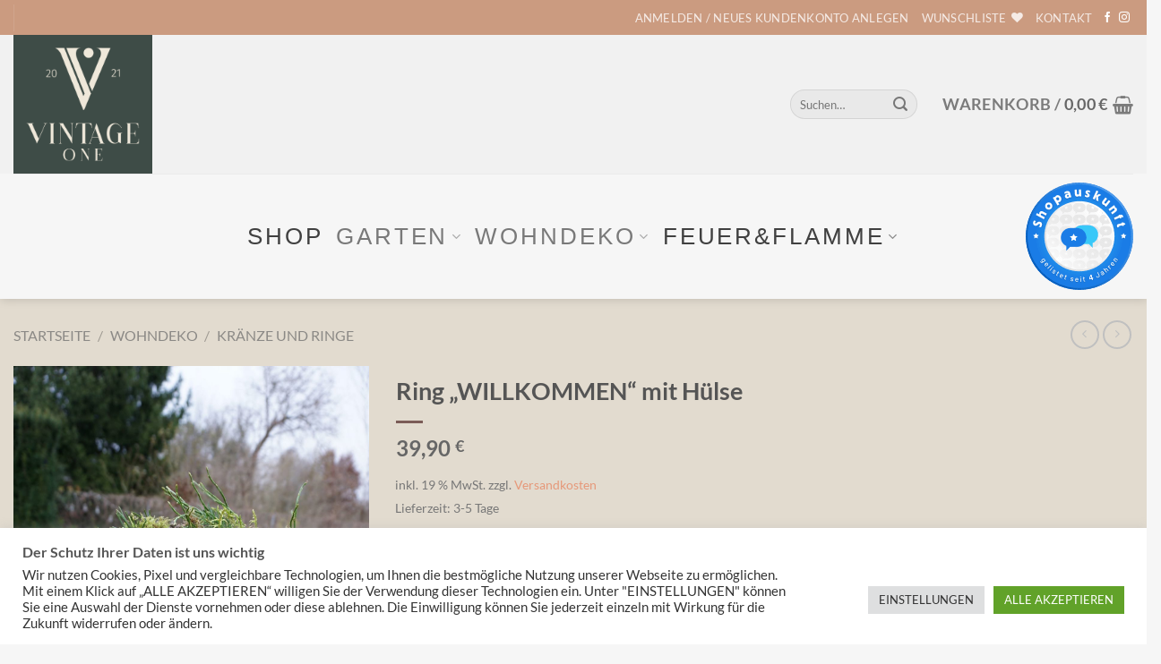

--- FILE ---
content_type: text/html; charset=UTF-8
request_url: https://vintage-one.de/produkt/ring-willkommen-mit-stab/
body_size: 33488
content:
<!DOCTYPE html><html
lang="de" class="loading-site no-js"><head><meta
charset="UTF-8" /><link
rel="profile" href="http://gmpg.org/xfn/11" /><link
rel="pingback" href="https://vintage-one.de/xmlrpc.php" /> <script>(function(html){html.className=html.className.replace(/\bno-js\b/,'js')})(document.documentElement);</script> <meta
name='robots' content='index, follow, max-image-preview:large, max-snippet:-1, max-video-preview:-1' /><style>img:is([sizes="auto" i], [sizes^="auto," i]){contain-intrinsic-size:3000px 1500px}</style> <script type="text/javascript">window.koko_analytics={"url":"https:\/\/vintage-one.de\/wp-admin\/admin-ajax.php?action=koko_analytics_collect","site_url":"https:\/\/vintage-one.de","post_id":2530,"path":"\/produkt\/ring-willkommen-mit-stab\/","method":"cookie","use_cookie":true};</script> <meta
name="viewport" content="width=device-width, initial-scale=1" /><title>Ring &quot;WILLKOMMEN&quot; mit Hülse - VINTAGE ONE - Der Edelrost Onlineshop</title><meta
name="description" content="- Edelrost✓ - Ring &quot;WILLKOMMEN&quot; mit Hülse ein Hingucker✓ aus hochwertigem Stahlblech✓ Made in Germany✓" /><link
rel="canonical" href="https://vintage-one.de/produkt/ring-willkommen-mit-stab/" /><meta
property="og:locale" content="de_DE" /><meta
property="og:type" content="article" /><meta
property="og:title" content="Ring &quot;WILLKOMMEN&quot; mit Hülse - VINTAGE ONE - Der Edelrost Onlineshop" /><meta
property="og:description" content="- Edelrost✓ - Ring &quot;WILLKOMMEN&quot; mit Hülse ein Hingucker✓ aus hochwertigem Stahlblech✓ Made in Germany✓" /><meta
property="og:url" content="https://vintage-one.de/produkt/ring-willkommen-mit-stab/" /><meta
property="og:site_name" content="VINTAGE ONE" /><meta
property="article:publisher" content="https://www.facebook.com/DerEdelrostDekoShop" /><meta
property="article:modified_time" content="2025-04-06T17:20:03+00:00" /><meta
property="og:image" content="https://vintage-one.de/wp-content/uploads/DSC09068_M-rotated.jpg" /><meta
property="og:image:width" content="1182" /><meta
property="og:image:height" content="1773" /><meta
property="og:image:type" content="image/jpeg" /><meta
name="twitter:card" content="summary_large_image" /><meta
name="twitter:label1" content="Geschätzte Lesezeit" /><meta
name="twitter:data1" content="1 Minute" /> <script type="application/ld+json" class="yoast-schema-graph">{"@context":"https://schema.org","@graph":[{"@type":"WebPage","@id":"https://vintage-one.de/produkt/ring-willkommen-mit-stab/","url":"https://vintage-one.de/produkt/ring-willkommen-mit-stab/","name":"Ring \"WILLKOMMEN\" mit Hülse - VINTAGE ONE - Der Edelrost Onlineshop","isPartOf":{"@id":"https://vintage-one.de/#website"},"primaryImageOfPage":{"@id":"https://vintage-one.de/produkt/ring-willkommen-mit-stab/#primaryimage"},"image":{"@id":"https://vintage-one.de/produkt/ring-willkommen-mit-stab/#primaryimage"},"thumbnailUrl":"https://vintage-one.de/wp-content/uploads/DSC09068_M-rotated.jpg","datePublished":"2021-11-24T20:06:33+00:00","dateModified":"2025-04-06T17:20:03+00:00","description":"- Edelrost✓ - Ring \"WILLKOMMEN\" mit Hülse ein Hingucker✓ aus hochwertigem Stahlblech✓ Made in Germany✓","breadcrumb":{"@id":"https://vintage-one.de/produkt/ring-willkommen-mit-stab/#breadcrumb"},"inLanguage":"de","potentialAction":[{"@type":"ReadAction","target":["https://vintage-one.de/produkt/ring-willkommen-mit-stab/"]}]},{"@type":"ImageObject","inLanguage":"de","@id":"https://vintage-one.de/produkt/ring-willkommen-mit-stab/#primaryimage","url":"https://vintage-one.de/wp-content/uploads/DSC09068_M-rotated.jpg","contentUrl":"https://vintage-one.de/wp-content/uploads/DSC09068_M-rotated.jpg","width":1182,"height":1773,"caption":"Edelrost Ring \"willkommen\" mit Stab"},{"@type":"BreadcrumbList","@id":"https://vintage-one.de/produkt/ring-willkommen-mit-stab/#breadcrumb","itemListElement":[{"@type":"ListItem","position":1,"name":"Startseite","item":"https://vintage-one.de/"},{"@type":"ListItem","position":2,"name":"Shop","item":"https://vintage-one.de/edelrostshop/"},{"@type":"ListItem","position":3,"name":"Ring &#8222;WILLKOMMEN&#8220; mit Hülse"}]},{"@type":"WebSite","@id":"https://vintage-one.de/#website","url":"https://vintage-one.de/","name":"VINTAGE ONE","description":"Der Edelrost Deko Shop","publisher":{"@id":"https://vintage-one.de/#organization"},"potentialAction":[{"@type":"SearchAction","target":{"@type":"EntryPoint","urlTemplate":"https://vintage-one.de/?s={search_term_string}"},"query-input":{"@type":"PropertyValueSpecification","valueRequired":true,"valueName":"search_term_string"}}],"inLanguage":"de"},{"@type":"Organization","@id":"https://vintage-one.de/#organization","name":"Vintage One Der Edelrost Deko Shop","url":"https://vintage-one.de/","logo":{"@type":"ImageObject","inLanguage":"de","@id":"https://vintage-one.de/#/schema/logo/image/","url":"https://vintage-one.de/wp-content/uploads/Vintage-one-3-e1611171915155.png","contentUrl":"https://vintage-one.de/wp-content/uploads/Vintage-one-3-e1611171915155.png","width":500,"height":500,"caption":"Vintage One Der Edelrost Deko Shop"},"image":{"@id":"https://vintage-one.de/#/schema/logo/image/"},"sameAs":["https://www.facebook.com/DerEdelrostDekoShop","https://www.instagram.com/_vintageone_/"]}]}</script> <link
rel='prefetch' href='https://vintage-one.de/wp-content/cache/wp-super-minify/js/1b2cdd1f1e9960857dc8ea51efc20320.js?ver=51d1c732cb1803d92751' /><link
rel='prefetch' href='https://vintage-one.de/wp-content/themes/flatsome/assets/js/chunk.slider.js?ver=3.19.2' /><link
rel='prefetch' href='https://vintage-one.de/wp-content/themes/flatsome/assets/js/chunk.popups.js?ver=3.19.2' /><link
rel='prefetch' href='https://vintage-one.de/wp-content/themes/flatsome/assets/js/chunk.tooltips.js?ver=3.19.2' /><link
rel='prefetch' href='https://vintage-one.de/wp-content/cache/wp-super-minify/js/cb344dfdc11d1a15de75cc26d9d54004.js?ver=60a299668ea84c875077' /><link
rel="alternate" type="application/rss+xml" title="VINTAGE ONE &raquo; Feed" href="https://vintage-one.de/feed/" /><link
rel="alternate" type="application/rss+xml" title="VINTAGE ONE &raquo; Kommentar-Feed" href="https://vintage-one.de/comments/feed/" /><style id='wp-block-library-inline-css' type='text/css'>:root{--wp-admin-theme-color:#007cba;--wp-admin-theme-color--rgb:0,124,186;--wp-admin-theme-color-darker-10:#006ba1;--wp-admin-theme-color-darker-10--rgb:0,107,161;--wp-admin-theme-color-darker-20:#005a87;--wp-admin-theme-color-darker-20--rgb:0,90,135;--wp-admin-border-width-focus:2px;--wp-block-synced-color:#7a00df;--wp-block-synced-color--rgb:122,0,223;--wp-bound-block-color:var(--wp-block-synced-color)}@media (min-resolution:192dpi){:root{--wp-admin-border-width-focus:1.5px}}.wp-element-button{cursor:pointer}:root{--wp--preset--font-size--normal:16px;--wp--preset--font-size--huge:42px}:root .has-very-light-gray-background-color{background-color:#eee}:root .has-very-dark-gray-background-color{background-color:#313131}:root .has-very-light-gray-color{color:#eee}:root .has-very-dark-gray-color{color:#313131}:root .has-vivid-green-cyan-to-vivid-cyan-blue-gradient-background{background:linear-gradient(135deg,#00d084,#0693e3)}:root .has-purple-crush-gradient-background{background:linear-gradient(135deg,#34e2e4,#4721fb 50%,#ab1dfe)}:root .has-hazy-dawn-gradient-background{background:linear-gradient(135deg,#faaca8,#dad0ec)}:root .has-subdued-olive-gradient-background{background:linear-gradient(135deg,#fafae1,#67a671)}:root .has-atomic-cream-gradient-background{background:linear-gradient(135deg,#fdd79a,#004a59)}:root .has-nightshade-gradient-background{background:linear-gradient(135deg,#330968,#31cdcf)}:root .has-midnight-gradient-background{background:linear-gradient(135deg,#020381,#2874fc)}.has-regular-font-size{font-size:1em}.has-larger-font-size{font-size:2.625em}.has-normal-font-size{font-size:var(--wp--preset--font-size--normal)}.has-huge-font-size{font-size:var(--wp--preset--font-size--huge)}.has-text-align-center{text-align:center}.has-text-align-left{text-align:left}.has-text-align-right{text-align:right}#end-resizable-editor-section{display:none}.aligncenter{clear:both}.items-justified-left{justify-content:flex-start}.items-justified-center{justify-content:center}.items-justified-right{justify-content:flex-end}.items-justified-space-between{justify-content:space-between}.screen-reader-text{border:0;clip-path:inset(50%);height:1px;margin:-1px;overflow:hidden;padding:0;position:absolute;width:1px;word-wrap:normal!important}.screen-reader-text:focus{background-color:#ddd;clip-path:none;color:#444;display:block;font-size:1em;height:auto;left:5px;line-height:normal;padding:15px
23px 14px;text-decoration:none;top:5px;width:auto;z-index:100000}html :where(.has-border-color){border-style:solid}html :where([style*=border-top-color]){border-top-style:solid}html :where([style*=border-right-color]){border-right-style:solid}html :where([style*=border-bottom-color]){border-bottom-style:solid}html :where([style*=border-left-color]){border-left-style:solid}html :where([style*=border-width]){border-style:solid}html :where([style*=border-top-width]){border-top-style:solid}html :where([style*=border-right-width]){border-right-style:solid}html :where([style*=border-bottom-width]){border-bottom-style:solid}html :where([style*=border-left-width]){border-left-style:solid}html :where(img[class*=wp-image-]){height:auto;max-width:100%}:where(figure){margin:0
0 1em}html :where(.is-position-sticky){--wp-admin--admin-bar--position-offset:var(--wp-admin--admin-bar--height,0px)}@media screen and (max-width:600px){html:where(.is-position-sticky){--wp-admin--admin-bar--position-offset:0px}}</style><!-- <link
rel='stylesheet' id='contact-form-7-css' href='https://vintage-one.de/wp-content/cache/wp-super-minify/css/5fb426196002d8e1dbf808fadb29d2f6.css?ver=6.0.6' type='text/css' media='all' /> --><!-- <link
rel='stylesheet' id='cookie-law-info-css' href='https://vintage-one.de/wp-content/cache/wp-super-minify/css/26dcea2d28db40bc575de1e1426f4f42.css?ver=3.2.10' type='text/css' media='all' /> --><!-- <link
rel='stylesheet' id='cookie-law-info-gdpr-css' href='https://vintage-one.de/wp-content/cache/wp-super-minify/css/021126c520ee518ca113c876cc521d68.css?ver=3.2.10' type='text/css' media='all' /> --><!-- <link
rel='stylesheet' id='uaf_client_css-css' href='https://vintage-one.de/wp-content/cache/wp-super-minify/css/ff4b67317911041a911b0a0414325119.css?ver=1750602701' type='text/css' media='all' /> --><!-- <link
rel='stylesheet' id='photoswipe-css' href='https://vintage-one.de/wp-content/plugins/woocommerce/assets/css/photoswipe/photoswipe.min.css?ver=9.9.4' type='text/css' media='all' /> --><!-- <link
rel='stylesheet' id='photoswipe-default-skin-css' href='https://vintage-one.de/wp-content/plugins/woocommerce/assets/css/photoswipe/default-skin/default-skin.min.css?ver=9.9.4' type='text/css' media='all' /> -->
<link rel="stylesheet" type="text/css" href="//vintage-one.de/wp-content/cache/wpfc-minified/32r5ov1c/bg29f.css" media="all"/><style id='woocommerce-inline-inline-css' type='text/css'>.woocommerce form .form-row
.required{visibility:visible}</style><!-- <link
rel='stylesheet' id='gateway-css' href='https://vintage-one.de/wp-content/cache/wp-super-minify/css/369b46ddce57a9c6e805dffa4d35bbeb.css?ver=2.9.6' type='text/css' media='all' /> --><!-- <link
rel='stylesheet' id='brands-styles-css' href='https://vintage-one.de/wp-content/cache/wp-super-minify/css/d401324b6fba4f84d347dccf32addc0b.css?ver=9.9.4' type='text/css' media='all' /> --><link
rel='preload' as='font' type='font/woff2' crossorigin='anonymous' id='tinvwl-webfont-font-css' href='https://vintage-one.de/wp-content/cache/wp-super-minify/css/5a8af2175252ab58ac2d61c4aaf775f7.css?ver=xu2uyi'  media='all' /><!-- <link
rel='stylesheet' id='tinvwl-webfont-css' href='https://vintage-one.de/wp-content/plugins/ti-woocommerce-wishlist/assets/css/webfont.min.css?ver=2.8.2' type='text/css' media='all' /> --><!-- <link
rel='stylesheet' id='tinvwl-css' href='https://vintage-one.de/wp-content/plugins/ti-woocommerce-wishlist/assets/css/public.min.css?ver=2.8.2' type='text/css' media='all' /> --><!-- <link
rel='stylesheet' id='woocommerce-gzd-layout-css' href='https://vintage-one.de/wp-content/cache/wp-super-minify/css/8e5709c2879f55744495ef5dfb3d5ab8.css?ver=3.19.4' type='text/css' media='all' /> -->
<link rel="stylesheet" type="text/css" href="//vintage-one.de/wp-content/cache/wpfc-minified/qm1h1oni/bg29f.css" media="all"/><style id='woocommerce-gzd-layout-inline-css' type='text/css'>.woocommerce-checkout
.shop_table{background-color:#eee}.product p.deposit-packaging-type{font-size:1.25em !important}p.woocommerce-shipping-destination{display:none}.wc-gzd-nutri-score-value-a{background:url(https://vintage-one.de/wp-content/plugins/woocommerce-germanized/assets/images/nutri-score-a.svg) no-repeat}.wc-gzd-nutri-score-value-b{background:url(https://vintage-one.de/wp-content/plugins/woocommerce-germanized/assets/images/nutri-score-b.svg) no-repeat}.wc-gzd-nutri-score-value-c{background:url(https://vintage-one.de/wp-content/plugins/woocommerce-germanized/assets/images/nutri-score-c.svg) no-repeat}.wc-gzd-nutri-score-value-d{background:url(https://vintage-one.de/wp-content/plugins/woocommerce-germanized/assets/images/nutri-score-d.svg) no-repeat}.wc-gzd-nutri-score-value-e{background:url(https://vintage-one.de/wp-content/plugins/woocommerce-germanized/assets/images/nutri-score-e.svg) no-repeat}</style><!-- <link
rel='stylesheet' id='flatsome-main-css' href='https://vintage-one.de/wp-content/cache/wp-super-minify/css/b86147452f2c0c371e64d10fec798e94.css?ver=3.19.2' type='text/css' media='all' /> -->
<link rel="stylesheet" type="text/css" href="//vintage-one.de/wp-content/cache/wpfc-minified/eh74m9ah/bfxpn.css" media="all"/><style id='flatsome-main-inline-css' type='text/css'>@font-face{font-family:"fl-icons";font-display:block;src:url(https://vintage-one.de/wp-content/themes/flatsome/assets/css/icons/fl-icons.eot?v=3.19.2);src:url(https://vintage-one.de/wp-content/themes/flatsome/assets/css/icons/fl-icons.eot#iefix?v=3.19.2) format("embedded-opentype"),
url(https://vintage-one.de/wp-content/themes/flatsome/assets/css/icons/fl-icons.woff2?v=3.19.2) format("woff2"),
url(https://vintage-one.de/wp-content/themes/flatsome/assets/css/icons/fl-icons.ttf?v=3.19.2) format("truetype"),
url(https://vintage-one.de/wp-content/themes/flatsome/assets/css/icons/fl-icons.woff?v=3.19.2) format("woff"),
url(https://vintage-one.de/wp-content/themes/flatsome/assets/css/icons/fl-icons.svg?v=3.19.2#fl-icons) format("svg")}</style><!-- <link
rel='stylesheet' id='flatsome-shop-css' href='https://vintage-one.de/wp-content/cache/wp-super-minify/css/082ce1cf5423abace77744b3409bc53c.css?ver=3.19.2' type='text/css' media='all' /> --><!-- <link
rel='stylesheet' id='flatsome-style-css' href='https://vintage-one.de/wp-content/cache/wp-super-minify/css/67d029d5fca90c3f1378a7b3d0974c35.css?ver=3.19.2' type='text/css' media='all' /> -->
<link rel="stylesheet" type="text/css" href="//vintage-one.de/wp-content/cache/wpfc-minified/fcr081cr/bfxpn.css" media="all"/> <script src='//vintage-one.de/wp-content/cache/wpfc-minified/dgszpq88/bfxpn.js' type="text/javascript"></script>
<!-- <script type="text/javascript" src="https://vintage-one.de/wp-includes/js/jquery/jquery.min.js?ver=3.7.1" id="jquery-core-js"></script> --> <!-- <script type="text/javascript" src="https://vintage-one.de/wp-includes/js/jquery/jquery-migrate.min.js?ver=3.4.1" id="jquery-migrate-js"></script> --> <script type="text/javascript" id="cookie-law-info-js-extra">var Cli_Data={"nn_cookie_ids":[],"cookielist":[],"non_necessary_cookies":[],"ccpaEnabled":"","ccpaRegionBased":"","ccpaBarEnabled":"","strictlyEnabled":["necessary","obligatoire"],"ccpaType":"gdpr","js_blocking":"1","custom_integration":"","triggerDomRefresh":"","secure_cookies":""};var cli_cookiebar_settings={"animate_speed_hide":"500","animate_speed_show":"500","background":"#FFF","border":"#b1a6a6c2","border_on":"","button_1_button_colour":"#61a229","button_1_button_hover":"#4e8221","button_1_link_colour":"#fff","button_1_as_button":"1","button_1_new_win":"","button_2_button_colour":"#333","button_2_button_hover":"#292929","button_2_link_colour":"#444","button_2_as_button":"","button_2_hidebar":"","button_3_button_colour":"#dedfe0","button_3_button_hover":"#b2b2b3","button_3_link_colour":"#333333","button_3_as_button":"1","button_3_new_win":"","button_4_button_colour":"#dedfe0","button_4_button_hover":"#b2b2b3","button_4_link_colour":"#333333","button_4_as_button":"1","button_7_button_colour":"#61a229","button_7_button_hover":"#4e8221","button_7_link_colour":"#fff","button_7_as_button":"1","button_7_new_win":"","font_family":"inherit","header_fix":"","notify_animate_hide":"1","notify_animate_show":"","notify_div_id":"#cookie-law-info-bar","notify_position_horizontal":"right","notify_position_vertical":"bottom","scroll_close":"","scroll_close_reload":"","accept_close_reload":"","reject_close_reload":"","showagain_tab":"","showagain_background":"#fff","showagain_border":"#000","showagain_div_id":"#cookie-law-info-again","showagain_x_position":"100px","text":"#333333","show_once_yn":"","show_once":"10000","logging_on":"","as_popup":"","popup_overlay":"1","bar_heading_text":"Der Schutz Ihrer Daten ist uns wichtig","cookie_bar_as":"banner","popup_showagain_position":"bottom-right","widget_position":"left"};var log_object={"ajax_url":"https:\/\/vintage-one.de\/wp-admin\/admin-ajax.php"};</script> <script src='//vintage-one.de/wp-content/cache/wpfc-minified/7kmu9j/bg29f.js' type="text/javascript"></script>
<!-- <script type="text/javascript" src="https://vintage-one.de/wp-content/cache/wp-super-minify/js/544585065464a27337785ec790e34af3.js?ver=3.2.10" id="cookie-law-info-js"></script> --> <!-- <script type="text/javascript" src="https://vintage-one.de/wp-content/plugins/woocommerce/assets/js/photoswipe/photoswipe.min.js?ver=4.1.1-wc.9.9.4" id="photoswipe-js" defer="defer" data-wp-strategy="defer"></script> --> <!-- <script type="text/javascript" src="https://vintage-one.de/wp-content/plugins/woocommerce/assets/js/photoswipe/photoswipe-ui-default.min.js?ver=4.1.1-wc.9.9.4" id="photoswipe-ui-default-js" defer="defer" data-wp-strategy="defer"></script> --> <script type="text/javascript" id="wc-single-product-js-extra">var wc_single_product_params={"i18n_required_rating_text":"Bitte w\u00e4hlen Sie eine Bewertung","i18n_rating_options":["1 von 5\u00a0Sternen","2 von 5\u00a0Sternen","3 von 5\u00a0Sternen","4 von 5\u00a0Sternen","5 von 5\u00a0Sternen"],"i18n_product_gallery_trigger_text":"Bildergalerie im Vollbildmodus anzeigen","review_rating_required":"no","flexslider":{"rtl":false,"animation":"slide","smoothHeight":true,"directionNav":false,"controlNav":"thumbnails","slideshow":false,"animationSpeed":500,"animationLoop":false,"allowOneSlide":false},"zoom_enabled":"","zoom_options":[],"photoswipe_enabled":"1","photoswipe_options":{"shareEl":false,"closeOnScroll":false,"history":false,"hideAnimationDuration":0,"showAnimationDuration":0},"flexslider_enabled":""};</script> <script src='//vintage-one.de/wp-content/cache/wpfc-minified/78pg7l8e/bg29f.js' type="text/javascript"></script>
<!-- <script type="text/javascript" src="https://vintage-one.de/wp-content/plugins/woocommerce/assets/js/frontend/single-product.min.js?ver=9.9.4" id="wc-single-product-js" defer="defer" data-wp-strategy="defer"></script> --> <!-- <script type="text/javascript" src="https://vintage-one.de/wp-content/plugins/woocommerce/assets/js/jquery-blockui/jquery.blockUI.min.js?ver=2.7.0-wc.9.9.4" id="jquery-blockui-js" data-wp-strategy="defer"></script> --> <!-- <script type="text/javascript" src="https://vintage-one.de/wp-content/plugins/woocommerce/assets/js/js-cookie/js.cookie.min.js?ver=2.1.4-wc.9.9.4" id="js-cookie-js" data-wp-strategy="defer"></script> --> <script type="text/javascript" id="wc-gzd-unit-price-observer-queue-js-extra">var wc_gzd_unit_price_observer_queue_params={"ajax_url":"\/wp-admin\/admin-ajax.php","wc_ajax_url":"\/?wc-ajax=%%endpoint%%","refresh_unit_price_nonce":"d72e8acc1d"};</script> <script src='//vintage-one.de/wp-content/cache/wpfc-minified/gkejv9n/bg29f.js' type="text/javascript"></script>
<!-- <script type="text/javascript" src="https://vintage-one.de/wp-content/plugins/woocommerce-germanized/build/static/unit-price-observer-queue.js?ver=3.19.4" id="wc-gzd-unit-price-observer-queue-js" defer="defer" data-wp-strategy="defer"></script> --> <!-- <script type="text/javascript" src="https://vintage-one.de/wp-content/plugins/woocommerce/assets/js/accounting/accounting.min.js?ver=0.4.2" id="accounting-js"></script> --> <script type="text/javascript" id="wc-gzd-unit-price-observer-js-extra">var wc_gzd_unit_price_observer_params={"wrapper":".product","price_selector":{"p.price":{"is_total_price":false,"is_primary_selector":true,"quantity_selector":""}},"replace_price":"1","product_id":"2530","price_decimal_sep":",","price_thousand_sep":".","qty_selector":"input.quantity, input.qty","refresh_on_load":""};</script> <script src='//vintage-one.de/wp-content/cache/wpfc-minified/1o4usijl/bg29f.js' type="text/javascript"></script>
<!-- <script type="text/javascript" src="https://vintage-one.de/wp-content/cache/wp-super-minify/js/f7b46568b6da6848ae4a75f72ef73d7a.js?ver=3.19.4" id="wc-gzd-unit-price-observer-js" defer="defer" data-wp-strategy="defer"></script> --> <link
rel="https://api.w.org/" href="https://vintage-one.de/wp-json/" /><link
rel="alternate" title="JSON" type="application/json" href="https://vintage-one.de/wp-json/wp/v2/product/2530" /><link
rel="EditURI" type="application/rsd+xml" title="RSD" href="https://vintage-one.de/xmlrpc.php?rsd" /><meta
name="generator" content="WordPress 6.8.3" /><meta
name="generator" content="WooCommerce 9.9.4" /><link
rel='shortlink' href='https://vintage-one.de/?p=2530' /><link
rel="alternate" title="oEmbed (JSON)" type="application/json+oembed" href="https://vintage-one.de/wp-json/oembed/1.0/embed?url=https%3A%2F%2Fvintage-one.de%2Fprodukt%2Fring-willkommen-mit-stab%2F" /><link
rel="alternate" title="oEmbed (XML)" type="text/xml+oembed" href="https://vintage-one.de/wp-json/oembed/1.0/embed?url=https%3A%2F%2Fvintage-one.de%2Fprodukt%2Fring-willkommen-mit-stab%2F&#038;format=xml" /> <script>(function(){window.onpageshow=function(event){if(typeof window.wpforms!=='undefined'&&event.persisted){window.location.reload();}};}());</script> <noscript><style>.woocommerce-product-gallery{opacity:1 !important}</style></noscript><style class='wp-fonts-local' type='text/css'>@font-face{font-family:test;font-style:normal;font-weight:400;font-display:fallback;src:url('https://vintage-one.de/wp-content/uploads/useanyfont/335Test.woff2') format('woff2')}</style><link
rel="icon" href="https://vintage-one.de/wp-content/uploads/cropped-V03_dunkel_2-32x32.png" sizes="32x32" /><link
rel="icon" href="https://vintage-one.de/wp-content/uploads/cropped-V03_dunkel_2-192x192.png" sizes="192x192" /><link
rel="apple-touch-icon" href="https://vintage-one.de/wp-content/uploads/cropped-V03_dunkel_2-180x180.png" /><meta
name="msapplication-TileImage" content="https://vintage-one.de/wp-content/uploads/cropped-V03_dunkel_2-270x270.png" /><style id="custom-css" type="text/css">:root{--primary-color:#cb9b80;--fs-color-primary:#cb9b80;--fs-color-secondary:#d26e4b;--fs-color-success:#7a9c59;--fs-color-alert:#494040;--fs-experimental-link-color:#6d6363;--fs-experimental-link-color-hover:#bd885a}.tooltipster-base{--tooltip-color:#fff;--tooltip-bg-color:#000}.off-canvas-right .mfp-content, .off-canvas-left .mfp-content{--drawer-width:300px}.off-canvas .mfp-content.off-canvas-cart{--drawer-width:360px}html{background-color:#f6f6f6!important}.container-width, .full-width .ubermenu-nav,.container,.row{max-width:1610px}.row.row-collapse{max-width:1580px}.row.row-small{max-width:1602.5px}.row.row-large{max-width:1640px}.sticky-add-to-cart--active,#wrapper,#main,#main.dark{background-color:#e2dbcf}.header-main{height:155px}#logo
img{max-height:155px}#logo{width:700px}.header-bottom{min-height:56px}.header-top{min-height:39px}.transparent .header-main{height:145px}.transparent #logo
img{max-height:145px}.has-transparent + .page-title:first-of-type,.has-transparent + #main > .page-title,.has-transparent + #main > div > .page-title,.has-transparent + #main .page-header-wrapper:first-of-type .page-title{padding-top:225px}.header.show-on-scroll,.stuck .header-main{height:70px!important}.stuck #logo
img{max-height:70px!important}.search-form{width:35%}.header-bg-color{background-color:#f1f1f1}.header-bottom{background-color:rgba(255,255,255,0.34)}.top-bar-nav>li>a{line-height:20px}.header-main .nav>li>a{line-height:121px}.stuck .header-main .nav>li>a{line-height:50px}.header-bottom-nav>li>a{line-height:16px}@media (max-width: 549px){.header-main{height:70px}#logo
img{max-height:70px}}body{font-family:Lato,sans-serif}body{font-weight:400;font-style:normal}.nav>li>a{font-family:Lato,sans-serif}.mobile-sidebar-levels-2 .nav>li>ul>li>a{font-family:Lato,sans-serif}.nav > li > a,.mobile-sidebar-levels-2 .nav>li>ul>li>a{font-weight:700;font-style:normal}h1,h2,h3,h4,h5,h6,.heading-font, .off-canvas-center .nav-sidebar.nav-vertical>li>a{font-family:Lato,sans-serif}h1,h2,h3,h4,h5,h6,.heading-font,.banner h1,.banner
h2{font-weight:700;font-style:normal}.alt-font{font-family:"Dancing Script",sans-serif}.alt-font{font-weight:400!important;font-style:normal!important}.header:not(.transparent) .top-bar-nav.nav > li > a:hover,.header:not(.transparent) .top-bar-nav.nav > li.active > a,.header:not(.transparent) .top-bar-nav.nav > li.current > a,.header:not(.transparent) .top-bar-nav.nav > li > a.active,.header:not(.transparent) .top-bar-nav.nav>li>a.current{color:rgba(200,241,171,0.52)}.top-bar-nav.nav-line-bottom>li>a:before,.top-bar-nav.nav-line-grow>li>a:before,.top-bar-nav.nav-line>li>a:before,.top-bar-nav.nav-box>li>a:hover,.top-bar-nav.nav-box>li.active>a,.top-bar-nav.nav-pills>li>a:hover,.top-bar-nav.nav-pills>li.active>a{color:#FFF!important;background-color:rgba(200,241,171,0.52)}.header:not(.transparent) .header-nav-main.nav > li > a:hover,.header:not(.transparent) .header-nav-main.nav > li.active > a,.header:not(.transparent) .header-nav-main.nav > li.current > a,.header:not(.transparent) .header-nav-main.nav > li > a.active,.header:not(.transparent) .header-nav-main.nav>li>a.current{color:#acac9a}.header-nav-main.nav-line-bottom>li>a:before,.header-nav-main.nav-line-grow>li>a:before,.header-nav-main.nav-line>li>a:before,.header-nav-main.nav-box>li>a:hover,.header-nav-main.nav-box>li.active>a,.header-nav-main.nav-pills>li>a:hover,.header-nav-main.nav-pills>li.active>a{color:#FFF!important;background-color:#acac9a}.header:not(.transparent) .header-bottom-nav.nav>li>a{color:rgba(0,0,0,0.74)}.header:not(.transparent) .header-bottom-nav.nav > li > a:hover,.header:not(.transparent) .header-bottom-nav.nav > li.active > a,.header:not(.transparent) .header-bottom-nav.nav > li.current > a,.header:not(.transparent) .header-bottom-nav.nav > li > a.active,.header:not(.transparent) .header-bottom-nav.nav>li>a.current{color:rgba(0,0,0,0.51)}.header-bottom-nav.nav-line-bottom>li>a:before,.header-bottom-nav.nav-line-grow>li>a:before,.header-bottom-nav.nav-line>li>a:before,.header-bottom-nav.nav-box>li>a:hover,.header-bottom-nav.nav-box>li.active>a,.header-bottom-nav.nav-pills>li>a:hover,.header-bottom-nav.nav-pills>li.active>a{color:#FFF!important;background-color:rgba(0,0,0,0.51)}.widget:where(:not(.widget_shopping_cart)) a{color:#666}.widget:where(:not(.widget_shopping_cart)) a:hover{color:#bd885a}.widget .tagcloud a:hover{border-color:#bd885a;background-color:#bd885a}.is-divider{background-color:rgba(51,1,1,0.58)}.has-equal-box-heights .box-image{padding-top:147%}.shop-page-title.featured-title .title-bg{background-image:url(https://vintage-one.de/wp-content/uploads/DSC09068_M-rotated.jpg)!important}@media screen and (min-width: 550px){.products .box-vertical .box-image{min-width:2500px!important;width:2500px!important}}.page-title-small + main .product-container>.row{padding-top:0}.nav-vertical-fly-out>li+li{border-top-width:1px;border-top-style:solid}.label-new.menu-item>a:after{content:"Neu"}.label-hot.menu-item>a:after{content:"Hot"}.label-sale.menu-item>a:after{content:"Aktion"}.label-popular.menu-item>a:after{content:"Beliebt"}</style><style type="text/css" id="wp-custom-css">a.hide-for-small{color:#ddc4a6}span.divider.hide-for-small{color:#ddc4a6}.box-text.box-text-products{font-size:x-large}span.woocommerce-Price-amount.amount{color:#666}a.rot{color:#d1181e}a.rot:link{color:#d1181e}a.rot:visited{color:#d1181e}a.rot:hover{color:#000}a.rot:focus{color:#d1181e}p.\31{font-size:small}input.wpcf7-form-control.wpcf7-text.wpcf7-email.wpcf7-validates-as-required.wpcf7-validates-as-email{border-radius:0px}.form-flat label
span{color:#f9f9f9}.form-flat p
a{color:#e69879!important}.row .medium-col-first .col-inner .wpcf7 .init .form-flat .your-email input[type=email]{color:#666 !important}.form-flat .your-email input[type=email]{border-top-right-radius:0px;border-top-left-radius:0px;border-bottom-left-radius:0px;border-bottom-right-radius:0px;background-color:#bdc3c7}.message-container.container.alert-color.medium-text-center{color:black}</style><style id="kirki-inline-styles">@font-face{font-family:'Lato';font-style:normal;font-weight:400;font-display:swap;src:url(https://vintage-one.de/wp-content/fonts/lato/S6uyw4BMUTPHjxAwXjeu.woff2) format('woff2');unicode-range:U+0100-02BA,U+02BD-02C5,U+02C7-02CC,U+02CE-02D7,U+02DD-02FF,U+0304,U+0308,U+0329,U+1D00-1DBF,U+1E00-1E9F,U+1EF2-1EFF,U+2020,U+20A0-20AB,U+20AD-20C0,U+2113,U+2C60-2C7F,U+A720-A7FF}@font-face{font-family:'Lato';font-style:normal;font-weight:400;font-display:swap;src:url(https://vintage-one.de/wp-content/fonts/lato/S6uyw4BMUTPHjx4wXg.woff2) format('woff2');unicode-range:U+0000-00FF,U+0131,U+0152-0153,U+02BB-02BC,U+02C6,U+02DA,U+02DC,U+0304,U+0308,U+0329,U+2000-206F,U+20AC,U+2122,U+2191,U+2193,U+2212,U+2215,U+FEFF,U+FFFD}@font-face{font-family:'Lato';font-style:normal;font-weight:700;font-display:swap;src:url(https://vintage-one.de/wp-content/fonts/lato/S6u9w4BMUTPHh6UVSwaPGR_p.woff2) format('woff2');unicode-range:U+0100-02BA,U+02BD-02C5,U+02C7-02CC,U+02CE-02D7,U+02DD-02FF,U+0304,U+0308,U+0329,U+1D00-1DBF,U+1E00-1E9F,U+1EF2-1EFF,U+2020,U+20A0-20AB,U+20AD-20C0,U+2113,U+2C60-2C7F,U+A720-A7FF}@font-face{font-family:'Lato';font-style:normal;font-weight:700;font-display:swap;src:url(https://vintage-one.de/wp-content/fonts/lato/S6u9w4BMUTPHh6UVSwiPGQ.woff2) format('woff2');unicode-range:U+0000-00FF,U+0131,U+0152-0153,U+02BB-02BC,U+02C6,U+02DA,U+02DC,U+0304,U+0308,U+0329,U+2000-206F,U+20AC,U+2122,U+2191,U+2193,U+2212,U+2215,U+FEFF,U+FFFD}@font-face{font-family:'Dancing Script';font-style:normal;font-weight:400;font-display:swap;src:url(https://vintage-one.de/wp-content/fonts/dancing-script/If2cXTr6YS-zF4S-kcSWSVi_sxjsohD9F50Ruu7BMSo3Rep8ltA.woff2) format('woff2');unicode-range:U+0102-0103,U+0110-0111,U+0128-0129,U+0168-0169,U+01A0-01A1,U+01AF-01B0,U+0300-0301,U+0303-0304,U+0308-0309,U+0323,U+0329,U+1EA0-1EF9,U+20AB}@font-face{font-family:'Dancing Script';font-style:normal;font-weight:400;font-display:swap;src:url(https://vintage-one.de/wp-content/fonts/dancing-script/If2cXTr6YS-zF4S-kcSWSVi_sxjsohD9F50Ruu7BMSo3ROp8ltA.woff2) format('woff2');unicode-range:U+0100-02BA,U+02BD-02C5,U+02C7-02CC,U+02CE-02D7,U+02DD-02FF,U+0304,U+0308,U+0329,U+1D00-1DBF,U+1E00-1E9F,U+1EF2-1EFF,U+2020,U+20A0-20AB,U+20AD-20C0,U+2113,U+2C60-2C7F,U+A720-A7FF}@font-face{font-family:'Dancing Script';font-style:normal;font-weight:400;font-display:swap;src:url(https://vintage-one.de/wp-content/fonts/dancing-script/If2cXTr6YS-zF4S-kcSWSVi_sxjsohD9F50Ruu7BMSo3Sup8.woff2) format('woff2');unicode-range:U+0000-00FF, U+0131, U+0152-0153, U+02BB-02BC, U+02C6, U+02DA, U+02DC, U+0304, U+0308, U+0329, U+2000-206F, U+20AC, U+2122, U+2191, U+2193, U+2212, U+2215, U+FEFF, U+FFFD}</style><style id="yellow-pencil">#wide-nav .flex-center .header-bottom-nav{font-size:26 pixel;-webkit-transform:translatex(0px) translatey(0px);-ms-transform:translatex(0px) translatey(0px);transform:translatex(0px) translatey(0px)}#wide-nav .container .flex-center .header-bottom-nav>.menu-item{font-size:22px}#main .product .wc-gzd-additional-info{position:relative;left:31px;bottom:27px;top:-31px}.header-bottom-nav .nav-dropdown
a{-webkit-transform:translatex(0px) translatey(0px);-ms-transform:translatex(0px) translatey(0px);transform:translatex(0px) translatey(0px)}.header-bottom-nav .menu-item
ul{font-size:18px}.legal-price-info .wc-gzd-additional-info
span{left:-9px !important;top:13px}.product-main .product-summary>.wc-gzd-additional-info{left:3px !important;top:0px}.header-bottom-nav .menu-item .nav-top-link{font-size:26px !important;font-family:Arial,'Helvetica Neue',Helvetica,sans-serif;font-weight:400;letter-spacing:2.9px;word-spacing:2.6px;-webkit-column-count:1;column-count:1;line-height:1em}.product_list_widget li .wc-gzd-additional-info{top:0px !important;left:0px !important}.related-products-wrapper .product .wc-gzd-additional-info{left:2px !important;padding-top:22px}#main .box .wishlist-popup{background-size:auto;font-size:21px;background-color:#dcaa7e}.woocommerce-product-gallery .image-tools .wishlist-popup{font-size:21px;background-color:#dcaa7e}#ppc-button div
iframe{z-index:26 !important}#main .product .badge-container{text-transform:uppercase;letter-spacing:1.7px;word-spacing:4.7px;text-align:left;text-decoration:none;line-height:1.9em;font-size:18px;font-style:italic;direction:ltr;font-weight:300}.medium-col-first:nth-child(3) .col-inner p:nth-child(3)>span:nth-child(1){font-size:14px !important;word-spacing:0.5px;letter-spacing:0.9px}.product-main .product-summary
form{-webkit-transform:translatex(0px) translatey(0px);-ms-transform:translatex(0px) translatey(0px);transform:translatex(0px) translatey(0px);max-width:340px}#wrapper #main .shop-container .product .product-container .product-main .content-row .product-summary
form{width:686px !important}#variante{border-top-left-radius:0px;border-top-right-radius:0px;border-bottom-left-radius:0px;border-bottom-right-radius:0px}#wrapper #main .category-page-row .col .shop-container .term-description
hr{height:0px !important;border-width:7px !important}#main .term-description
hr{width:1180px;color:#d35400}#ppc-button-ppcp-gateway div
iframe{position:static}#main .box .box-excerpt{font-size:17px;padding-top:28px}.flickity-slider .price
bdi{position:relative;top:10px;font-size:23px}#main .box
bdi{position:relative;top:12px}#wrapper #main .category-page-row .col .shop-container .row-box-shadow-1 .product .col-inner .box .box-image .image-zoom a .attachment-woocommerce_thumbnail{height:auto !important}#main a .attachment-woocommerce_thumbnail{width:auto}.legal-price-info .wc-gzd-additional-info
span{top:36px !important;left:-32px !important}.product-main .product-summary>.wc-gzd-additional-info{top:0px !important;left:-1px !important}#ppc-button div iframe:nth-child(2){width:319px}#ppc-button div
iframe{display:-webkit-sticky;display:sticky}</style><style id="wpforms-css-vars-root">:root{--wpforms-field-border-radius:3px;--wpforms-field-border-style:solid;--wpforms-field-border-size:1px;--wpforms-field-background-color:#fff;--wpforms-field-border-color:rgba( 0, 0, 0, 0.25 );--wpforms-field-border-color-spare:rgba( 0, 0, 0, 0.25 );--wpforms-field-text-color:rgba( 0, 0, 0, 0.7 );--wpforms-field-menu-color:#fff;--wpforms-label-color:rgba( 0, 0, 0, 0.85 );--wpforms-label-sublabel-color:rgba( 0, 0, 0, 0.55 );--wpforms-label-error-color:#d63637;--wpforms-button-border-radius:3px;--wpforms-button-border-style:none;--wpforms-button-border-size:1px;--wpforms-button-background-color:#066aab;--wpforms-button-border-color:#066aab;--wpforms-button-text-color:#fff;--wpforms-page-break-color:#066aab;--wpforms-background-image:none;--wpforms-background-position:center center;--wpforms-background-repeat:no-repeat;--wpforms-background-size:cover;--wpforms-background-width:100px;--wpforms-background-height:100px;--wpforms-background-color:rgba( 0, 0, 0, 0 );--wpforms-background-url:none;--wpforms-container-padding:0px;--wpforms-container-border-style:none;--wpforms-container-border-width:1px;--wpforms-container-border-color:#000;--wpforms-container-border-radius:3px;--wpforms-field-size-input-height:43px;--wpforms-field-size-input-spacing:15px;--wpforms-field-size-font-size:16px;--wpforms-field-size-line-height:19px;--wpforms-field-size-padding-h:14px;--wpforms-field-size-checkbox-size:16px;--wpforms-field-size-sublabel-spacing:5px;--wpforms-field-size-icon-size:1;--wpforms-label-size-font-size:16px;--wpforms-label-size-line-height:19px;--wpforms-label-size-sublabel-font-size:14px;--wpforms-label-size-sublabel-line-height:17px;--wpforms-button-size-font-size:17px;--wpforms-button-size-height:41px;--wpforms-button-size-padding-h:15px;--wpforms-button-size-margin-top:10px;--wpforms-container-shadow-size-box-shadow:none}</style></head><body
class="wp-singular product-template-default single single-product postid-2530 wp-theme-flatsome theme-flatsome woocommerce woocommerce-page woocommerce-no-js non-logged-in tinvwl-theme-style full-width header-shadow box-shadow lightbox nav-dropdown-has-arrow nav-dropdown-has-shadow nav-dropdown-has-border"><a
class="skip-link screen-reader-text" href="#main">Zum Inhalt springen</a><div
id="wrapper"><header
id="header" class="header has-sticky sticky-jump"><div
class="header-wrapper"><div
id="top-bar" class="header-top hide-for-sticky nav-dark"><div
class="flex-row container"><div
class="flex-col hide-for-medium flex-left"><ul
class="nav nav-left medium-nav-center nav-small  nav-line nav-uppercase"><li
class="header-divider"></li></ul></div><div
class="flex-col hide-for-medium flex-center"><ul
class="nav nav-center nav-small  nav-line nav-uppercase"></ul></div><div
class="flex-col hide-for-medium flex-right"><ul
class="nav top-bar-nav nav-right nav-small  nav-line nav-uppercase"><li
class="account-item has-icon" ><a
href="https://vintage-one.de/my-account/" class="nav-top-link nav-top-not-logged-in is-small is-small" title="Anmelden" >
<span>
Anmelden / Neues Kundenkonto anlegen			</span>
</a></li><li
class="header-wishlist-icon">
<a
href="https://vintage-one.de/wunschliste/"
class="wishlist-link is-small">
<span
class="hide-for-medium header-wishlist-title">
Wunschliste						</span>
<i
class="wishlist-icon icon-heart"
>
</i>
</a></li><li
id="menu-item-263" class="menu-item menu-item-type-post_type menu-item-object-page menu-item-263 menu-item-design-default"><a
href="https://vintage-one.de/kontakt/" class="nav-top-link">Kontakt</a></li><li
class="html header-social-icons ml-0"><div
class="social-icons follow-icons" ><a
href="https://www.facebook.com/DerEdelrostDekoShop" target="_blank" data-label="Facebook" class="icon plain facebook tooltip" title="Auf Facebook folgen" aria-label="Auf Facebook folgen" rel="noopener nofollow" ><i
class="icon-facebook" ></i></a><a
href="https://www.instagram.com/_vintageone_/" target="_blank" data-label="Instagram" class="icon plain instagram tooltip" title="Auf Instagram folgen" aria-label="Auf Instagram folgen" rel="noopener nofollow" ><i
class="icon-instagram" ></i></a></div></li></ul></div><div
class="flex-col show-for-medium flex-grow"><ul
class="nav nav-center nav-small mobile-nav  nav-line nav-uppercase"><li
class="html custom html_topbar_left"><strong
class="
uppercase">der edelrost deko shop</strong></li><li
class="html custom html_top_right_text"><a
href="https://www.shopauskunft.de/review/vintage-one.de" target="_blank">
<img
src="https://assets.shopauskunft.de/vintage-onede/seal_listed_120.png" alt="vintage-one.de ist gelisted bei ShopAuskunft.de" title="vintage-one.de bei ShopAuskunft.de" />
</a></li></ul></div></div></div><div
id="masthead" class="header-main "><div
class="header-inner flex-row container logo-left medium-logo-center" role="navigation"><div
id="logo" class="flex-col logo"><a
href="https://vintage-one.de/" title="VINTAGE ONE - Der Edelrost Deko Shop" rel="home">
<img
width="800" height="800" src="https://vintage-one.de/wp-content/uploads/V03_dunkel-800x800.png" class="header_logo header-logo" alt="VINTAGE ONE"/><img
width="800" height="800" src="https://vintage-one.de/wp-content/uploads/V03_dunkel-800x800.png" class="header-logo-dark" alt="VINTAGE ONE"/></a></div><div
class="flex-col show-for-medium flex-left"><ul
class="mobile-nav nav nav-left "><li
class="nav-icon has-icon">
<a
href="#" data-open="#main-menu" data-pos="left" data-bg="main-menu-overlay" data-color="" class="is-small" aria-label="Menü" aria-controls="main-menu" aria-expanded="false"><i
class="icon-menu" ></i>
</a></li><li
class="header-search header-search-lightbox has-icon">
<a
href="#search-lightbox" aria-label="Suchen" data-open="#search-lightbox" data-focus="input.search-field"
class="is-small">
<i
class="icon-search" style="font-size:16px;" ></i></a><div
id="search-lightbox" class="mfp-hide dark text-center"><div
class="searchform-wrapper ux-search-box relative form-flat is-large"><form
role="search" method="get" class="searchform" action="https://vintage-one.de/"><div
class="flex-row relative"><div
class="flex-col flex-grow">
<label
class="screen-reader-text" for="woocommerce-product-search-field-0">Suche nach:</label>
<input
type="search" id="woocommerce-product-search-field-0" class="search-field mb-0" placeholder="Suchen&hellip;" value="" name="s" />
<input
type="hidden" name="post_type" value="product" /></div><div
class="flex-col">
<button
type="submit" value="Suchen" class="ux-search-submit submit-button secondary button  icon mb-0" aria-label="Übermitteln">
<i
class="icon-search" ></i>			</button></div></div><div
class="live-search-results text-left z-top"></div></form></div></div></li></ul></div><div
class="flex-col hide-for-medium flex-left
flex-grow"><ul
class="header-nav header-nav-main nav nav-left  nav-size-xlarge nav-spacing-xlarge nav-uppercase" ></ul></div><div
class="flex-col hide-for-medium flex-right"><ul
class="header-nav header-nav-main nav nav-right  nav-size-xlarge nav-spacing-xlarge nav-uppercase"><li
class="header-search-form search-form html relative has-icon"><div
class="header-search-form-wrapper"><div
class="searchform-wrapper ux-search-box relative form-flat is-normal"><form
role="search" method="get" class="searchform" action="https://vintage-one.de/"><div
class="flex-row relative"><div
class="flex-col flex-grow">
<label
class="screen-reader-text" for="woocommerce-product-search-field-1">Suche nach:</label>
<input
type="search" id="woocommerce-product-search-field-1" class="search-field mb-0" placeholder="Suchen&hellip;" value="" name="s" />
<input
type="hidden" name="post_type" value="product" /></div><div
class="flex-col">
<button
type="submit" value="Suchen" class="ux-search-submit submit-button secondary button  icon mb-0" aria-label="Übermitteln">
<i
class="icon-search" ></i>			</button></div></div><div
class="live-search-results text-left z-top"></div></form></div></div></li><li
class="cart-item has-icon has-dropdown"><a
href="https://vintage-one.de/warenkorb/" class="header-cart-link is-small" title="Warenkorb" ><span
class="header-cart-title">
Warenkorb   /      <span
class="cart-price"><span
class="woocommerce-Price-amount amount"><bdi>0,00&nbsp;<span
class="woocommerce-Price-currencySymbol">&euro;</span></bdi></span></span>
</span><i
class="icon-shopping-basket"
data-icon-label="0">
</i>
</a><ul
class="nav-dropdown nav-dropdown-default"><li
class="html widget_shopping_cart"><div
class="widget_shopping_cart_content"><div
class="ux-mini-cart-empty flex flex-row-col text-center pt pb"><div
class="ux-mini-cart-empty-icon">
<svg
xmlns="http://www.w3.org/2000/svg" viewBox="0 0 17 19" style="opacity:.1;height:80px;">
<path
d="M8.5 0C6.7 0 5.3 1.2 5.3 2.7v2H2.1c-.3 0-.6.3-.7.7L0 18.2c0 .4.2.8.6.8h15.7c.4 0 .7-.3.7-.7v-.1L15.6 5.4c0-.3-.3-.6-.7-.6h-3.2v-2c0-1.6-1.4-2.8-3.2-2.8zM6.7 2.7c0-.8.8-1.4 1.8-1.4s1.8.6 1.8 1.4v2H6.7v-2zm7.5 3.4 1.3 11.5h-14L2.8 6.1h2.5v1.4c0 .4.3.7.7.7.4 0 .7-.3.7-.7V6.1h3.5v1.4c0 .4.3.7.7.7s.7-.3.7-.7V6.1h2.6z" fill-rule="evenodd" clip-rule="evenodd" fill="currentColor"></path>
</svg></div><p
class="woocommerce-mini-cart__empty-message empty">Es befinden sich keine Produkte im Warenkorb.</p><p
class="return-to-shop">
<a
class="button primary wc-backward" href="https://vintage-one.de/edelrostshop/">
Zurück zum Shop				</a></p></div></div></li></ul></li></ul></div><div
class="flex-col show-for-medium flex-right"><ul
class="mobile-nav nav nav-right "><li
class="header-wishlist-icon">
<a
href="https://vintage-one.de/wunschliste/"
class="wishlist-link is-small">
<span
class="hide-for-medium header-wishlist-title">
Wunschliste						</span>
<i
class="wishlist-icon icon-heart"
>
</i>
</a></li><li
class="cart-item has-icon"><a
href="https://vintage-one.de/warenkorb/" class="header-cart-link is-small off-canvas-toggle nav-top-link" title="Warenkorb" data-open="#cart-popup" data-class="off-canvas-cart" data-pos="right" ><i
class="icon-shopping-basket"
data-icon-label="0">
</i>
</a><div
id="cart-popup" class="mfp-hide"><div
class="cart-popup-inner inner-padding cart-popup-inner--sticky"><div
class="cart-popup-title text-center">
<span
class="heading-font uppercase">Warenkorb</span><div
class="is-divider"></div></div><div
class="widget_shopping_cart"><div
class="widget_shopping_cart_content"><div
class="ux-mini-cart-empty flex flex-row-col text-center pt pb"><div
class="ux-mini-cart-empty-icon">
<svg
xmlns="http://www.w3.org/2000/svg" viewBox="0 0 17 19" style="opacity:.1;height:80px;">
<path
d="M8.5 0C6.7 0 5.3 1.2 5.3 2.7v2H2.1c-.3 0-.6.3-.7.7L0 18.2c0 .4.2.8.6.8h15.7c.4 0 .7-.3.7-.7v-.1L15.6 5.4c0-.3-.3-.6-.7-.6h-3.2v-2c0-1.6-1.4-2.8-3.2-2.8zM6.7 2.7c0-.8.8-1.4 1.8-1.4s1.8.6 1.8 1.4v2H6.7v-2zm7.5 3.4 1.3 11.5h-14L2.8 6.1h2.5v1.4c0 .4.3.7.7.7.4 0 .7-.3.7-.7V6.1h3.5v1.4c0 .4.3.7.7.7s.7-.3.7-.7V6.1h2.6z" fill-rule="evenodd" clip-rule="evenodd" fill="currentColor"></path>
</svg></div><p
class="woocommerce-mini-cart__empty-message empty">Es befinden sich keine Produkte im Warenkorb.</p><p
class="return-to-shop">
<a
class="button primary wc-backward" href="https://vintage-one.de/edelrostshop/">
Zurück zum Shop				</a></p></div></div></div><div
class="payment-icons inline-block"><div
class="payment-icon"><svg
version="1.1" xmlns="http://www.w3.org/2000/svg" xmlns:xlink="http://www.w3.org/1999/xlink"  viewBox="0 0 64 32">
<path
d="M35.255 12.078h-2.396c-0.229 0-0.444 0.114-0.572 0.303l-3.306 4.868-1.4-4.678c-0.088-0.292-0.358-0.493-0.663-0.493h-2.355c-0.284 0-0.485 0.28-0.393 0.548l2.638 7.745-2.481 3.501c-0.195 0.275 0.002 0.655 0.339 0.655h2.394c0.227 0 0.439-0.111 0.569-0.297l7.968-11.501c0.191-0.275-0.006-0.652-0.341-0.652zM19.237 16.718c-0.23 1.362-1.311 2.276-2.691 2.276-0.691 0-1.245-0.223-1.601-0.644-0.353-0.417-0.485-1.012-0.374-1.674 0.214-1.35 1.313-2.294 2.671-2.294 0.677 0 1.227 0.225 1.589 0.65 0.365 0.428 0.509 1.027 0.404 1.686zM22.559 12.078h-2.384c-0.204 0-0.378 0.148-0.41 0.351l-0.104 0.666-0.166-0.241c-0.517-0.749-1.667-1-2.817-1-2.634 0-4.883 1.996-5.321 4.796-0.228 1.396 0.095 2.731 0.888 3.662 0.727 0.856 1.765 1.212 3.002 1.212 2.123 0 3.3-1.363 3.3-1.363l-0.106 0.662c-0.040 0.252 0.155 0.479 0.41 0.479h2.147c0.341 0 0.63-0.247 0.684-0.584l1.289-8.161c0.040-0.251-0.155-0.479-0.41-0.479zM8.254 12.135c-0.272 1.787-1.636 1.787-2.957 1.787h-0.751l0.527-3.336c0.031-0.202 0.205-0.35 0.41-0.35h0.345c0.899 0 1.747 0 2.185 0.511 0.262 0.307 0.341 0.761 0.242 1.388zM7.68 7.473h-4.979c-0.341 0-0.63 0.248-0.684 0.584l-2.013 12.765c-0.040 0.252 0.155 0.479 0.41 0.479h2.378c0.34 0 0.63-0.248 0.683-0.584l0.543-3.444c0.053-0.337 0.343-0.584 0.683-0.584h1.575c3.279 0 5.172-1.587 5.666-4.732 0.223-1.375 0.009-2.456-0.635-3.212-0.707-0.832-1.962-1.272-3.628-1.272zM60.876 7.823l-2.043 12.998c-0.040 0.252 0.155 0.479 0.41 0.479h2.055c0.34 0 0.63-0.248 0.683-0.584l2.015-12.765c0.040-0.252-0.155-0.479-0.41-0.479h-2.299c-0.205 0.001-0.379 0.148-0.41 0.351zM54.744 16.718c-0.23 1.362-1.311 2.276-2.691 2.276-0.691 0-1.245-0.223-1.601-0.644-0.353-0.417-0.485-1.012-0.374-1.674 0.214-1.35 1.313-2.294 2.671-2.294 0.677 0 1.227 0.225 1.589 0.65 0.365 0.428 0.509 1.027 0.404 1.686zM58.066 12.078h-2.384c-0.204 0-0.378 0.148-0.41 0.351l-0.104 0.666-0.167-0.241c-0.516-0.749-1.667-1-2.816-1-2.634 0-4.883 1.996-5.321 4.796-0.228 1.396 0.095 2.731 0.888 3.662 0.727 0.856 1.765 1.212 3.002 1.212 2.123 0 3.3-1.363 3.3-1.363l-0.106 0.662c-0.040 0.252 0.155 0.479 0.41 0.479h2.147c0.341 0 0.63-0.247 0.684-0.584l1.289-8.161c0.040-0.252-0.156-0.479-0.41-0.479zM43.761 12.135c-0.272 1.787-1.636 1.787-2.957 1.787h-0.751l0.527-3.336c0.031-0.202 0.205-0.35 0.41-0.35h0.345c0.899 0 1.747 0 2.185 0.511 0.261 0.307 0.34 0.761 0.241 1.388zM43.187 7.473h-4.979c-0.341 0-0.63 0.248-0.684 0.584l-2.013 12.765c-0.040 0.252 0.156 0.479 0.41 0.479h2.554c0.238 0 0.441-0.173 0.478-0.408l0.572-3.619c0.053-0.337 0.343-0.584 0.683-0.584h1.575c3.279 0 5.172-1.587 5.666-4.732 0.223-1.375 0.009-2.456-0.635-3.212-0.707-0.832-1.962-1.272-3.627-1.272z"></path>
</svg></div><div
class="payment-icon"><svg
version="1.1" xmlns="http://www.w3.org/2000/svg" xmlns:xlink="http://www.w3.org/1999/xlink"  viewBox="0 0 64 32">
<path
d="M55.935 11.691l-5.547-5.547c-0.063-0.063-0.221-0.189-0.474-0.38v6.4h6.4c-0.189-0.252-0.316-0.41-0.379-0.474zM12.213 18.693h-0.305l-0.346 2.016h0.321c0.36 0 0.639-0.097 0.84-0.291s0.3-0.49 0.3-0.888c0-0.279-0.065-0.488-0.195-0.628s-0.336-0.209-0.616-0.209zM49.92 14.080c-0.714-0.075-0.879-0.208-1.28-0.64-0.394-0.362-0.659-0.759-0.64-1.28v-7.68h-38.444c-0.858 0-1.598 0.392-2.221 1.016-0.625 0.545-0.936 1.285-0.936 2.221v16.783c0 0.935 0.311 1.677 0.935 2.221 0.623 0.625 1.363 0.799 2.221 0.799h44.888c0.857 0 1.597-0.174 2.221-0.799 0.623-0.544 0.935-1.286 0.935-2.221v-10.42h-7.679zM14.052 24.858h-1.366l-0.852-2.863h-0.49l-0.49 2.863h-1.255l1.272-7.46h1.477c0.65 0 1.139 0.173 1.465 0.52s0.49 0.856 0.49 1.526c0 0.538-0.114 0.999-0.342 1.386s-0.556 0.673-0.984 0.86l1.075 3.169zM19.147 18.693h-2.107l-0.276 1.638h1.963l-0.227 1.296h-1.963l-0.329 1.924h2.107l-0.222 1.306h-3.362l1.272-7.46h3.366l-0.223 1.297zM21.149 23.22c0.188 0.276 0.488 0.413 0.899 0.413 0.401 0 0.864-0.131 1.391-0.393v1.327c-0.546 0.262-1.094 0.393-1.646 0.393-0.697 0-1.238-0.254-1.626-0.763s-0.581-1.229-0.581-2.161c0-0.892 0.143-1.712 0.428-2.462s0.667-1.32 1.144-1.709 1.027-0.584 1.647-0.584c0.343 0 0.648 0.038 0.913 0.115s0.552 0.217 0.856 0.421l-0.486 1.276c-0.291-0.201-0.531-0.333-0.72-0.398s-0.377-0.097-0.564-0.097c-0.362 0-0.688 0.138-0.977 0.413s-0.522 0.681-0.698 1.217c-0.175 0.536-0.263 1.112-0.263 1.727 0 0.568 0.094 0.989 0.282 1.265zM28.908 24.858h-1.259l0.552-3.22h-1.938l-0.552 3.22h-1.255l1.272-7.46h1.259l-0.498 2.924h1.938l0.498-2.924h1.255l-1.272 7.46zM35.269 24.858h-1.407l-1.465-5.644h-0.025l-0.017 0.163c-0.088 0.735-0.179 1.391-0.271 1.97l-0.596 3.511h-1.132l1.272-7.46h1.469l1.399 5.496h0.017c0.033-0.259 0.086-0.628 0.161-1.107s0.321-1.942 0.74-4.389h1.128l-1.272 7.46zM41.574 22.225c-0.156 0.905-0.456 1.587-0.897 2.046s-1.016 0.689-1.724 0.689c-0.582 0-1.039-0.193-1.372-0.579s-0.5-0.909-0.5-1.569c0-0.245 0.020-0.48 0.061-0.704l0.806-4.71h1.255l-0.798 4.69c-0.047 0.252-0.070 0.465-0.070 0.638 0 0.605 0.259 0.908 0.778 0.908 0.337 0 0.605-0.13 0.803-0.39s0.34-0.649 0.428-1.166l0.798-4.68h1.259l-0.827 4.827zM47.454 24.858h-1.407l-1.465-5.644h-0.025l-0.017 0.163c-0.088 0.735-0.179 1.391-0.271 1.97l-0.596 3.511h-1.132l1.272-7.46h1.469l1.399 5.496h0.017c0.033-0.259 0.086-0.628 0.161-1.107s0.321-1.942 0.74-4.389h1.128l-1.272 7.46zM50.769 23.222c0.199 0.274 0.504 0.411 0.916 0.411 0.209 0 0.442-0.041 0.7-0.122l0.271-1.526h-1.099l0.23-1.316h2.317l-0.667 3.889c-0.367 0.157-0.709 0.263-1.023 0.319s-0.646 0.084-0.997 0.084c-0.71 0-1.26-0.25-1.646-0.75s-0.581-1.218-0.581-2.154c0-0.912 0.147-1.736 0.44-2.472s0.707-1.305 1.238-1.704c0.532-0.4 1.147-0.6 1.844-0.6 0.598 0 1.16 0.168 1.687 0.505l-0.473 1.281c-0.203-0.136-0.406-0.245-0.609-0.326s-0.424-0.122-0.662-0.122c-0.42 0-0.795 0.141-1.125 0.424s-0.59 0.685-0.778 1.207c-0.188 0.522-0.282 1.084-0.282 1.686-0.001 0.585 0.099 1.014 0.298 1.288z"></path>
</svg></div></div></div></div></li></ul></div></div><div
class="container"><div
class="top-divider full-width"></div></div></div><div
id="wide-nav" class="header-bottom wide-nav flex-has-center hide-for-medium"><div
class="flex-row container"><div
class="flex-col hide-for-medium flex-left"><ul
class="nav header-nav header-bottom-nav nav-left  nav-uppercase"></ul></div><div
class="flex-col hide-for-medium flex-center"><ul
class="nav header-nav header-bottom-nav nav-center  nav-uppercase"><li
id="menu-item-889" class="menu-item menu-item-type-custom menu-item-object-custom menu-item-889 menu-item-design-default"><a
href="http://vintage-one.de/edelrostshop/" class="nav-top-link">Shop</a></li><li
id="menu-item-636" class="menu-item menu-item-type-taxonomy menu-item-object-product_cat current-product-ancestor current-menu-parent current-product-parent menu-item-has-children menu-item-636 active menu-item-design-default has-dropdown"><a
href="https://vintage-one.de/produkt-kategorie/garten/" class="nav-top-link" aria-expanded="false" aria-haspopup="menu">Garten<i
class="icon-angle-down" ></i></a><ul
class="sub-menu nav-dropdown nav-dropdown-default"><li
id="menu-item-637" class="menu-item menu-item-type-taxonomy menu-item-object-product_cat current-product-ancestor current-menu-parent current-product-parent menu-item-637 active"><a
href="https://vintage-one.de/produkt-kategorie/garten/gartenstecker/">Gartenstecker</a></li><li
id="menu-item-638" class="menu-item menu-item-type-taxonomy menu-item-object-product_cat menu-item-638"><a
href="https://vintage-one.de/produkt-kategorie/garten/skulpturen/">Skulpturen/ Figuren</a></li><li
id="menu-item-1308" class="menu-item menu-item-type-taxonomy menu-item-object-product_cat menu-item-1308"><a
href="https://vintage-one.de/produkt-kategorie/garten/blumen/">Blumen</a></li><li
id="menu-item-639" class="menu-item menu-item-type-taxonomy menu-item-object-product_cat menu-item-639"><a
href="https://vintage-one.de/produkt-kategorie/garten/tiere/">Tierfiguren</a></li><li
id="menu-item-1617" class="menu-item menu-item-type-taxonomy menu-item-object-product_cat menu-item-1617"><a
href="https://vintage-one.de/produkt-kategorie/garten/vogelhaeuser/">Vogelhäuser</a></li><li
id="menu-item-1940" class="menu-item menu-item-type-taxonomy menu-item-object-product_cat menu-item-1940"><a
href="https://vintage-one.de/produkt-kategorie/garten/pflanzschalen-toepfe/">Pflanzschalen/- Töpfe</a></li><li
id="menu-item-4704" class="menu-item menu-item-type-taxonomy menu-item-object-product_cat menu-item-4704"><a
href="https://vintage-one.de/produkt-kategorie/garten/rosenbogen/">Rosenbogen</a></li><li
id="menu-item-4705" class="menu-item menu-item-type-taxonomy menu-item-object-product_cat menu-item-4705"><a
href="https://vintage-one.de/produkt-kategorie/garten/parawand-sichtschutz/">Parawand/ Sichtschutz</a></li><li
id="menu-item-3022" class="menu-item menu-item-type-taxonomy menu-item-object-product_cat menu-item-3022"><a
href="https://vintage-one.de/produkt-kategorie/garten/zubehoer/">Zubehör</a></li></ul></li><li
id="menu-item-919" class="menu-item menu-item-type-taxonomy menu-item-object-product_cat current-product-ancestor current-menu-parent current-product-parent menu-item-has-children menu-item-919 active menu-item-design-default has-dropdown"><a
href="https://vintage-one.de/produkt-kategorie/wohndeko/" class="nav-top-link" aria-expanded="false" aria-haspopup="menu">Wohndeko<i
class="icon-angle-down" ></i></a><ul
class="sub-menu nav-dropdown nav-dropdown-default"><li
id="menu-item-2387" class="menu-item menu-item-type-taxonomy menu-item-object-product_cat menu-item-2387"><a
href="https://vintage-one.de/produkt-kategorie/wohndeko/dekofiguren/">Dekofiguren</a></li><li
id="menu-item-2385" class="menu-item menu-item-type-taxonomy menu-item-object-product_cat menu-item-2385"><a
href="https://vintage-one.de/produkt-kategorie/wohndeko/schilder/">Schilder</a></li><li
id="menu-item-642" class="menu-item menu-item-type-taxonomy menu-item-object-product_cat current-product-ancestor current-menu-parent current-product-parent menu-item-642 active"><a
href="https://vintage-one.de/produkt-kategorie/wohndeko/kraenze-und-ringe/">Kränze und Ringe</a></li><li
id="menu-item-920" class="menu-item menu-item-type-taxonomy menu-item-object-product_cat menu-item-920"><a
href="https://vintage-one.de/produkt-kategorie/wohndeko/herzmotive/">Herzmotive</a></li><li
id="menu-item-3485" class="menu-item menu-item-type-taxonomy menu-item-object-product_cat menu-item-3485"><a
href="https://vintage-one.de/produkt-kategorie/wohndeko/weihnachten/">Weihnachten</a></li><li
id="menu-item-3486" class="menu-item menu-item-type-taxonomy menu-item-object-product_cat menu-item-3486"><a
href="https://vintage-one.de/produkt-kategorie/wohndeko/winter/">Winter</a></li></ul></li><li
id="menu-item-634" class="menu-item menu-item-type-taxonomy menu-item-object-product_cat menu-item-has-children menu-item-634 menu-item-design-default has-dropdown"><a
href="https://vintage-one.de/produkt-kategorie/feuer/" class="nav-top-link" aria-expanded="false" aria-haspopup="menu">Feuer&#038;Flamme<i
class="icon-angle-down" ></i></a><ul
class="sub-menu nav-dropdown nav-dropdown-default"><li
id="menu-item-2384" class="menu-item menu-item-type-taxonomy menu-item-object-product_cat menu-item-2384"><a
href="https://vintage-one.de/produkt-kategorie/feuer/kerzenhalter/">Kerzenhalter</a></li><li
id="menu-item-635" class="menu-item menu-item-type-taxonomy menu-item-object-product_cat menu-item-635"><a
href="https://vintage-one.de/produkt-kategorie/feuer/feuerschalen/">Feuerschalen</a></li><li
id="menu-item-1373" class="menu-item menu-item-type-taxonomy menu-item-object-product_cat menu-item-1373"><a
href="https://vintage-one.de/produkt-kategorie/feuer/windlicht/">Windlichter</a></li><li
id="menu-item-2964" class="menu-item menu-item-type-taxonomy menu-item-object-product_cat menu-item-2964"><a
href="https://vintage-one.de/produkt-kategorie/feuer/feuertopf-korb/">Feuertopf/- Korb</a></li><li
id="menu-item-3387" class="menu-item menu-item-type-taxonomy menu-item-object-product_cat menu-item-3387"><a
href="https://vintage-one.de/produkt-kategorie/feuer/laterne/">Laterne</a></li><li
id="menu-item-4949" class="menu-item menu-item-type-taxonomy menu-item-object-product_cat menu-item-4949"><a
href="https://vintage-one.de/produkt-kategorie/feuer/grills/">Grills</a></li><li
id="menu-item-5050" class="menu-item menu-item-type-taxonomy menu-item-object-product_cat menu-item-5050"><a
href="https://vintage-one.de/produkt-kategorie/feuer/feuerstellen-und-kamine/">Feuerstellen und Kamine</a></li></ul></li></ul></div><div
class="flex-col hide-for-medium flex-right flex-grow"><ul
class="nav header-nav header-bottom-nav nav-right  nav-uppercase"><li
class="html custom html_top_right_text"><a
href="https://www.shopauskunft.de/review/vintage-one.de" target="_blank">
<img
src="https://assets.shopauskunft.de/vintage-onede/seal_listed_120.png" alt="vintage-one.de ist gelisted bei ShopAuskunft.de" title="vintage-one.de bei ShopAuskunft.de" />
</a></li></ul></div></div></div><div
class="header-bg-container fill"><div
class="header-bg-image fill"></div><div
class="header-bg-color fill"></div></div></div></header><div
class="page-title shop-page-title product-page-title"><div
class="page-title-inner flex-row medium-flex-wrap container"><div
class="flex-col flex-grow medium-text-center"><div
class="is-medium"><nav
class="woocommerce-breadcrumb breadcrumbs uppercase"><a
href="https://vintage-one.de">Startseite</a> <span
class="divider">&#47;</span> <a
href="https://vintage-one.de/produkt-kategorie/wohndeko/">Wohndeko</a> <span
class="divider">&#47;</span> <a
href="https://vintage-one.de/produkt-kategorie/wohndeko/kraenze-und-ringe/">Kränze und Ringe</a></nav></div></div><div
class="flex-col medium-text-center"><ul
class="next-prev-thumbs is-small "><li
class="prod-dropdown has-dropdown">
<a
href="https://vintage-one.de/produkt/engel-im-mond-mit-stab/"  rel="next" class="button icon is-outline circle">
<i
class="icon-angle-left" ></i>              </a><div
class="nav-dropdown">
<a
title="Engel im Mond" href="https://vintage-one.de/produkt/engel-im-mond-mit-stab/">
<img
width="100" height="100" src="https://vintage-one.de/wp-content/uploads/DSC09026.JPG_M-100x100.jpg" class="attachment-woocommerce_gallery_thumbnail size-woocommerce_gallery_thumbnail wp-post-image" alt="Edelrost Engel im Mond" decoding="async" srcset="https://vintage-one.de/wp-content/uploads/DSC09026.JPG_M-100x100.jpg 100w, https://vintage-one.de/wp-content/uploads/DSC09026.JPG_M-280x280.jpg 280w" sizes="(max-width: 100px) 100vw, 100px" /></a></div></li><li
class="prod-dropdown has-dropdown">
<a
href="https://vintage-one.de/produkt/hirsch-wandleuchter/" rel="next" class="button icon is-outline circle">
<i
class="icon-angle-right" ></i>              </a><div
class="nav-dropdown">
<a
title="Hirsch Wandleuchter" href="https://vintage-one.de/produkt/hirsch-wandleuchter/">
<img
width="100" height="100" src="https://vintage-one.de/wp-content/uploads/DSC09079_M-100x100.jpg" class="attachment-woocommerce_gallery_thumbnail size-woocommerce_gallery_thumbnail wp-post-image" alt="Edelrost Hirsch Wandleuchter" decoding="async" srcset="https://vintage-one.de/wp-content/uploads/DSC09079_M-100x100.jpg 100w, https://vintage-one.de/wp-content/uploads/DSC09079_M-280x280.jpg 280w" sizes="(max-width: 100px) 100vw, 100px" /></a></div></li></ul></div></div></div><main
id="main" class=""><div
class="shop-container"><div
class="container"><div
class="woocommerce-notices-wrapper"></div></div><div
id="product-2530" class="product type-product post-2530 status-publish first instock product_cat-garten product_cat-gartenstecker product_cat-kraenze-und-ringe product_cat-wohndeko product_tag-begruessung product_tag-gartendeko product_tag-gartenstecker product_tag-ring product_tag-willkommen has-post-thumbnail taxable shipping-taxable purchasable product-type-simple"><div
class="product-container"><div
class="product-main"><div
class="row content-row mb-0"><div
class="product-gallery col large-4"><div
class="product-images relative mb-half has-hover woocommerce-product-gallery woocommerce-product-gallery--with-images woocommerce-product-gallery--columns-4 images" data-columns="4"><div
class="badge-container is-larger absolute left top z-1"></div><div
class="image-tools absolute top show-on-hover right z-3"><div
class="wishlist-icon">
<button
class="wishlist-button button is-outline circle icon"
aria-label="Wunschliste">
<i
class="icon-heart" ></i>				</button><div
class="wishlist-popup dark hidden"><div
class="tinv-wraper woocommerce tinv-wishlist tinvwl-shortcode-add-to-cart tinvwl-flatsome_product_image_tools_top"
data-tinvwl_product_id="2530">
<a
role="button" tabindex="0" name="add-to-wishlist" aria-label="Add to Wishlist" class="tinvwl_add_to_wishlist_button  no-txt  tinvwl-position-after" data-tinv-wl-list="[]" data-tinv-wl-product="2530" data-tinv-wl-productvariation="0" data-tinv-wl-productvariations="[]" data-tinv-wl-producttype="simple" data-tinv-wl-action="add"></a><div
class="tinvwl-tooltip">Add to Wishlist</div></div></div></div></div><div
class="woocommerce-product-gallery__wrapper product-gallery-slider slider slider-nav-small mb-half"
data-flickity-options='{
"cellAlign": "center",
"wrapAround": true,
"autoPlay": false,
"prevNextButtons":true,
"adaptiveHeight": true,
"imagesLoaded": true,
"lazyLoad": 1,
"dragThreshold" : 15,
"pageDots": false,
"rightToLeft": false       }'><div
data-thumb="https://vintage-one.de/wp-content/uploads/DSC09068_M-100x100.jpg" data-thumb-alt="Edelrost Ring &quot;willkommen&quot; mit Stab" class="woocommerce-product-gallery__image slide first"><a
href="https://vintage-one.de/wp-content/uploads/DSC09068_M-rotated.jpg"><img
width="1182" height="1773" src="https://vintage-one.de/wp-content/uploads/DSC09068_M-rotated.jpg" class="wp-post-image ux-skip-lazy" alt="Edelrost Ring &quot;willkommen&quot; mit Stab" data-caption="" data-src="https://vintage-one.de/wp-content/uploads/DSC09068_M-rotated.jpg" data-large_image="https://vintage-one.de/wp-content/uploads/DSC09068_M-rotated.jpg" data-large_image_width="1182" data-large_image_height="1773" decoding="async" fetchpriority="high" srcset="https://vintage-one.de/wp-content/uploads/DSC09068_M-rotated.jpg 1182w, https://vintage-one.de/wp-content/uploads/DSC09068_M-267x400.jpg 267w, https://vintage-one.de/wp-content/uploads/DSC09068_M-533x800.jpg 533w, https://vintage-one.de/wp-content/uploads/DSC09068_M-768x1152.jpg 768w, https://vintage-one.de/wp-content/uploads/DSC09068_M-1024x1536.jpg 1024w" sizes="(max-width: 1182px) 100vw, 1182px" /></a></div><div
data-thumb="https://vintage-one.de/wp-content/uploads/DSC09032.JPG_M-100x100.jpg" data-thumb-alt="Edelrost Ring &quot;willkommen&quot; mit Stab" class="woocommerce-product-gallery__image slide"><a
href="https://vintage-one.de/wp-content/uploads/DSC09032.JPG_M-rotated.jpg"><img
width="1182" height="1773" src="https://vintage-one.de/wp-content/uploads/DSC09032.JPG_M-rotated.jpg" class="" alt="Edelrost Ring &quot;willkommen&quot; mit Stab" data-caption="" data-src="https://vintage-one.de/wp-content/uploads/DSC09032.JPG_M-rotated.jpg" data-large_image="https://vintage-one.de/wp-content/uploads/DSC09032.JPG_M-rotated.jpg" data-large_image_width="1182" data-large_image_height="1773" decoding="async" srcset="https://vintage-one.de/wp-content/uploads/DSC09032.JPG_M-rotated.jpg 1182w, https://vintage-one.de/wp-content/uploads/DSC09032.JPG_M-267x400.jpg 267w, https://vintage-one.de/wp-content/uploads/DSC09032.JPG_M-533x800.jpg 533w, https://vintage-one.de/wp-content/uploads/DSC09032.JPG_M-768x1152.jpg 768w, https://vintage-one.de/wp-content/uploads/DSC09032.JPG_M-1024x1536.jpg 1024w" sizes="(max-width: 1182px) 100vw, 1182px" /></a></div></div><div
class="image-tools absolute bottom left z-3">
<a
href="#product-zoom" class="zoom-button button is-outline circle icon tooltip hide-for-small" title="Zoom">
<i
class="icon-expand" ></i>    </a></div></div><div
class="product-thumbnails thumbnails slider-no-arrows slider row row-small row-slider slider-nav-small small-columns-4"
data-flickity-options='{
"cellAlign": "left",
"wrapAround": false,
"autoPlay": false,
"prevNextButtons": true,
"asNavFor": ".product-gallery-slider",
"percentPosition": true,
"imagesLoaded": true,
"pageDots": false,
"rightToLeft": false,
"contain": true
}'><div
class="col is-nav-selected first">
<a>
<img
src="https://vintage-one.de/wp-content/uploads/DSC09068_M-rotated.jpg" alt="Edelrost Ring "willkommen" mit Stab" width="2500" height="2500" class="attachment-woocommerce_thumbnail" />				</a></div><div
class="col"><a><img
src="https://vintage-one.de/wp-content/uploads/DSC09032.JPG_M-rotated.jpg" alt="Edelrost Ring "willkommen" mit Stab" width="2500" height="2500"  class="attachment-woocommerce_thumbnail" /></a></div></div></div><div
class="product-info summary col-fit col entry-summary product-summary text-left form-flat"><h1 class="product-title product_title entry-title">
Ring &#8222;WILLKOMMEN&#8220; mit Hülse</h1><div
class="is-divider small"></div><div
class="price-wrapper"><p
class="price product-page-price ">
<span
class="woocommerce-Price-amount amount"><bdi>39,90&nbsp;<span
class="woocommerce-Price-currencySymbol">&euro;</span></bdi></span></p></div><div
class="legal-price-info"><p
class="wc-gzd-additional-info">
<span
class="wc-gzd-additional-info tax-info">inkl. 19 % MwSt.</span>
<span
class="wc-gzd-additional-info shipping-costs-info">zzgl. <a
href="https://vintage-one.de/zahlung-versand/" target="_blank">Versandkosten</a></span></p></div><p
class="wc-gzd-additional-info delivery-time-info"><span
class="delivery-time-inner delivery-time-3-5-tage">Lieferzeit: <span
class="delivery-time-data">3-5 Tage</span></span></p><p
class="stock in-stock">Vorrätig</p><form
class="cart" action="https://vintage-one.de/produkt/ring-willkommen-mit-stab/" method="post" enctype='multipart/form-data'><div
class="ux-quantity quantity buttons_added hidden form-flat">
<input
type="button" value="-" class="ux-quantity__button ux-quantity__button--minus button minus is-form">				<label
class="screen-reader-text" for="quantity_6935743cc2b69">Ring &quot;WILLKOMMEN&quot; mit Hülse Menge</label>
<input
type="hidden"
id="quantity_6935743cc2b69"
class="input-text qty text"
name="quantity"
value="1"
aria-label="Produktmenge"
size="4"
min="1"
max="1"
step="1"
placeholder=""
inputmode="numeric"
autocomplete="off"
/>
<input
type="button" value="+" class="ux-quantity__button ux-quantity__button--plus button plus is-form"></div>
<button
type="submit" name="add-to-cart" value="2530" class="single_add_to_cart_button button alt">In den Warenkorb</button><div
class="tinv-wraper woocommerce tinv-wishlist tinvwl-after-add-to-cart tinvwl-woocommerce_after_add_to_cart_button"
data-tinvwl_product_id="2530">
<a
role="button" tabindex="0" name="add-to-wishlist" aria-label="Add to Wishlist" class="tinvwl_add_to_wishlist_button  no-txt  tinvwl-position-after" data-tinv-wl-list="[]" data-tinv-wl-product="2530" data-tinv-wl-productvariation="0" data-tinv-wl-productvariations="[]" data-tinv-wl-producttype="simple" data-tinv-wl-action="add"></a><div
class="tinvwl-tooltip">Add to Wishlist</div></div></form><div
class="ppc-button-wrapper"><div
id="ppc-button-ppcp-gateway"></div></div></div><div
id="product-sidebar" class="mfp-hide"><div
class="sidebar-inner"><aside
id="woocommerce_product_categories-13" class="widget woocommerce widget_product_categories"><span
class="widget-title shop-sidebar">Kategorien</span><div
class="is-divider small"></div><ul
class="product-categories"><li
class="cat-item cat-item-100 cat-parent current-cat-parent"><a
href="https://vintage-one.de/produkt-kategorie/wohndeko/">Wohndeko</a><ul
class='children'><li
class="cat-item cat-item-101"><a
href="https://vintage-one.de/produkt-kategorie/wohndeko/herzmotive/">Herzmotive</a></li><li
class="cat-item cat-item-312"><a
href="https://vintage-one.de/produkt-kategorie/wohndeko/weihnachten/">Weihnachten</a></li><li
class="cat-item cat-item-313"><a
href="https://vintage-one.de/produkt-kategorie/wohndeko/winter/">Winter</a></li><li
class="cat-item cat-item-190"><a
href="https://vintage-one.de/produkt-kategorie/wohndeko/schilder/">Schilder</a></li><li
class="cat-item cat-item-216"><a
href="https://vintage-one.de/produkt-kategorie/wohndeko/dekofiguren/">Dekofiguren</a></li><li
class="cat-item cat-item-89 current-cat"><a
href="https://vintage-one.de/produkt-kategorie/wohndeko/kraenze-und-ringe/">Kränze und Ringe</a></li></ul></li><li
class="cat-item cat-item-83 cat-parent"><a
href="https://vintage-one.de/produkt-kategorie/garten/">Garten</a><ul
class='children'><li
class="cat-item cat-item-97"><a
href="https://vintage-one.de/produkt-kategorie/garten/gartenstecker/">Gartenstecker</a></li><li
class="cat-item cat-item-296"><a
href="https://vintage-one.de/produkt-kategorie/garten/zubehoer/">Zubehör</a></li><li
class="cat-item cat-item-102"><a
href="https://vintage-one.de/produkt-kategorie/garten/blumen/">Blumen</a></li><li
class="cat-item cat-item-110"><a
href="https://vintage-one.de/produkt-kategorie/garten/vogelhaeuser/">Vogelhäuser</a></li><li
class="cat-item cat-item-407"><a
href="https://vintage-one.de/produkt-kategorie/garten/rosenbogen/">Rosenbogen</a></li><li
class="cat-item cat-item-410"><a
href="https://vintage-one.de/produkt-kategorie/garten/parawand-sichtschutz/">Parawand/ Sichtschutz</a></li><li
class="cat-item cat-item-112"><a
href="https://vintage-one.de/produkt-kategorie/garten/pflanzschalen-toepfe/">Pflanzschalen/- Töpfe</a></li><li
class="cat-item cat-item-96"><a
href="https://vintage-one.de/produkt-kategorie/garten/skulpturen/">Skulpturen/ Figuren</a></li><li
class="cat-item cat-item-91"><a
href="https://vintage-one.de/produkt-kategorie/garten/tiere/">Tierfiguren</a></li></ul></li><li
class="cat-item cat-item-94 cat-parent"><a
href="https://vintage-one.de/produkt-kategorie/feuer/">Feuer und Flamme</a><ul
class='children'><li
class="cat-item cat-item-291"><a
href="https://vintage-one.de/produkt-kategorie/feuer/feuertopf-korb/">Feuertopf/- Korb</a></li><li
class="cat-item cat-item-307"><a
href="https://vintage-one.de/produkt-kategorie/feuer/laterne/">Laterne</a></li><li
class="cat-item cat-item-103"><a
href="https://vintage-one.de/produkt-kategorie/feuer/windlicht/">Windlichter</a></li><li
class="cat-item cat-item-111"><a
href="https://vintage-one.de/produkt-kategorie/feuer/kerzenhalter/">Kerzenhalter</a></li><li
class="cat-item cat-item-423"><a
href="https://vintage-one.de/produkt-kategorie/feuer/grills/">Grills</a></li><li
class="cat-item cat-item-424"><a
href="https://vintage-one.de/produkt-kategorie/feuer/feuerstellen-und-kamine/">Feuerstellen und Kamine</a></li><li
class="cat-item cat-item-95"><a
href="https://vintage-one.de/produkt-kategorie/feuer/feuerschalen/">Feuerschalen</a></li></ul></li></ul></aside></div></div></div></div><div
class="product-footer"><div
class="container"><div
class="woocommerce-tabs wc-tabs-wrapper container tabbed-content"><ul
class="tabs wc-tabs product-tabs small-nav-collapse nav nav-uppercase nav-outline nav-left" role="tablist"><li
class="description_tab active" id="tab-title-description" role="presentation">
<a
href="#tab-description" role="tab" aria-selected="true" aria-controls="tab-description">
Beschreibung					</a></li></ul><div
class="tab-panels"><div
class="woocommerce-Tabs-panel woocommerce-Tabs-panel--description panel entry-content active" id="tab-description" role="tabpanel" aria-labelledby="tab-title-description"><p>Ring mit Begrüßung &#8222;WILLKOMMEN&#8220;<br
/>
Wird mit einem Metallstab als Gartenstecker verwendet.<br
/>
Handwerkskunst Made in Germany!<br
/>
(ohne Blumenschmuck)</p><p>Maße:</p><p>Durchmesser 30 cm<br
/>
Die passenden Stäbe mit Ø 8 mm in verschiedenen Längen von 80 cm-116 cm gibt es separat hier im Shop in der Kategorie Garten/Zubehör.</p></div></div></div><div
class="related related-products-wrapper product-section"><h3 class="product-section-title container-width product-section-title-related pt-half pb-half uppercase">
Ähnliche Produkte</h3><div
class="row has-equal-box-heights equalize-box large-columns-4 medium-columns-2 small-columns-1 row-small" ><div
class="product-small col has-hover product type-product post-1492 status-publish instock product_cat-blumen product_cat-garten product_cat-skulpturen product_tag-edelrostkrone has-post-thumbnail taxable shipping-taxable purchasable product-type-simple"><div
class="col-inner"><div
class="badge-container absolute left top z-1"></div><div
class="product-small box "><div
class="box-image"><div
class="image-zoom">
<a
href="https://vintage-one.de/produkt/krone/" aria-label="Krone mit Lilie">
<img
width="1632" height="2449" src="https://vintage-one.de/wp-content/uploads/DSC07073_L-rotated.jpg" class="attachment-woocommerce_thumbnail size-woocommerce_thumbnail" alt="Edelrost Krone mit Lilie" decoding="async" srcset="https://vintage-one.de/wp-content/uploads/DSC07073_L-rotated.jpg 1632w, https://vintage-one.de/wp-content/uploads/DSC07073_L-267x400.jpg 267w, https://vintage-one.de/wp-content/uploads/DSC07073_L-533x800.jpg 533w, https://vintage-one.de/wp-content/uploads/DSC07073_L-768x1152.jpg 768w, https://vintage-one.de/wp-content/uploads/DSC07073_L-1024x1536.jpg 1024w, https://vintage-one.de/wp-content/uploads/DSC07073_L-1365x2048.jpg 1365w" sizes="(max-width: 1632px) 100vw, 1632px" />				</a></div><div
class="image-tools is-small top right show-on-hover"><div
class="wishlist-icon">
<button
class="wishlist-button button is-outline circle icon"
aria-label="Wunschliste">
<i
class="icon-heart" ></i>				</button><div
class="wishlist-popup dark "><div
class="tinv-wraper woocommerce tinv-wishlist tinvwl-shortcode-add-to-cart tinvwl-loop-button-wrapper tinvwl-flatsome_product_box_tools_top"
data-tinvwl_product_id="1492"><div
class="tinv-wishlist-clear"></div><a
role="button" tabindex="0" name="auf-die-wunschliste" aria-label="Auf die Wunschliste" class="tinvwl_add_to_wishlist_button tinvwl-icon-custom  tinvwl-position-shortcode tinvwl-loop" data-tinv-wl-list="[]" data-tinv-wl-product="1492" data-tinv-wl-productvariation="0" data-tinv-wl-productvariations="[]" data-tinv-wl-producttype="simple" data-tinv-wl-action="add"><span
class="tinvwl_add_to_wishlist-text">Auf die Wunschliste</span></a><div
class="tinv-wishlist-clear"></div><div
class="tinvwl-tooltip">Auf die Wunschliste</div></div></div></div></div><div
class="image-tools is-small hide-for-small bottom left show-on-hover"></div><div
class="image-tools grid-tools text-center hide-for-small bottom hover-slide-in show-on-hover"></div></div><div
class="box-text box-text-products"><div
class="title-wrapper"><p
class="name product-title woocommerce-loop-product__title"><a
href="https://vintage-one.de/produkt/krone/" class="woocommerce-LoopProduct-link woocommerce-loop-product__link">Krone mit Lilie</a></p></div><div
class="price-wrapper">
<span
class="price"><span
class="woocommerce-Price-amount amount"><bdi>29,90&nbsp;<span
class="woocommerce-Price-currencySymbol">&euro;</span></bdi></span></span></div><p
class="box-excerpt is-small">
Maße: Ø 32 cm, Höhe 28 cm &nbsp;</p><div
class="add-to-cart-button"><a
href="?add-to-cart=1492" aria-describedby="woocommerce_loop_add_to_cart_link_describedby_1492" data-quantity="1" class="primary is-small mb-0 button product_type_simple add_to_cart_button ajax_add_to_cart is-shade" data-product_id="1492" data-product_sku="10034" aria-label="In den Warenkorb legen: „Krone mit Lilie“" rel="nofollow" data-success_message="„Krone mit Lilie“ wurde Ihrem Warenkorb hinzugefügt">In den Warenkorb</a></div>	<span
id="woocommerce_loop_add_to_cart_link_describedby_1492" class="screen-reader-text">
</span></div></div><p
class="wc-gzd-additional-info wc-gzd-additional-info-loop tax-info">inkl. 19 % MwSt.</p><p
class="wc-gzd-additional-info wc-gzd-additional-info-loop shipping-costs-info">zzgl. <a
href="https://vintage-one.de/zahlung-versand/" target="_blank">Versandkosten</a></p><p
class="wc-gzd-additional-info delivery-time-info wc-gzd-additional-info-loop"><span
class="delivery-time-inner delivery-time-3-5-tage">Lieferzeit: <span
class="delivery-time-data">3-5 Tage</span></span></p></div></div><div
class="product-small col has-hover product type-product post-1360 status-publish instock product_cat-gartenstecker product_cat-garten product_cat-tiere product_tag-gartenstecker product_tag-tiermotiv has-post-thumbnail taxable shipping-taxable purchasable product-type-simple"><div
class="col-inner"><div
class="badge-container absolute left top z-1"></div><div
class="product-small box "><div
class="box-image"><div
class="image-zoom">
<a
href="https://vintage-one.de/produkt/eule/" aria-label="Eule Stecker">
<img
width="1632" height="2449" src="https://vintage-one.de/wp-content/uploads/DSC06228_L-rotated.jpg" class="attachment-woocommerce_thumbnail size-woocommerce_thumbnail" alt="Edelrost Eule Gartenstecker Haus und Garten Deko" decoding="async" loading="lazy" srcset="https://vintage-one.de/wp-content/uploads/DSC06228_L-rotated.jpg 1632w, https://vintage-one.de/wp-content/uploads/DSC06228_L-267x400.jpg 267w, https://vintage-one.de/wp-content/uploads/DSC06228_L-533x800.jpg 533w, https://vintage-one.de/wp-content/uploads/DSC06228_L-768x1152.jpg 768w, https://vintage-one.de/wp-content/uploads/DSC06228_L-1024x1536.jpg 1024w, https://vintage-one.de/wp-content/uploads/DSC06228_L-1365x2048.jpg 1365w" sizes="auto, (max-width: 1632px) 100vw, 1632px" />				</a></div><div
class="image-tools is-small top right show-on-hover"><div
class="wishlist-icon">
<button
class="wishlist-button button is-outline circle icon"
aria-label="Wunschliste">
<i
class="icon-heart" ></i>				</button><div
class="wishlist-popup dark "><div
class="tinv-wraper woocommerce tinv-wishlist tinvwl-shortcode-add-to-cart tinvwl-loop-button-wrapper tinvwl-flatsome_product_box_tools_top"
data-tinvwl_product_id="1360"><div
class="tinv-wishlist-clear"></div><a
role="button" tabindex="0" name="auf-die-wunschliste" aria-label="Auf die Wunschliste" class="tinvwl_add_to_wishlist_button tinvwl-icon-custom  tinvwl-position-shortcode tinvwl-loop" data-tinv-wl-list="[]" data-tinv-wl-product="1360" data-tinv-wl-productvariation="0" data-tinv-wl-productvariations="[]" data-tinv-wl-producttype="simple" data-tinv-wl-action="add"><span
class="tinvwl_add_to_wishlist-text">Auf die Wunschliste</span></a><div
class="tinv-wishlist-clear"></div><div
class="tinvwl-tooltip">Auf die Wunschliste</div></div></div></div></div><div
class="image-tools is-small hide-for-small bottom left show-on-hover"></div><div
class="image-tools grid-tools text-center hide-for-small bottom hover-slide-in show-on-hover"></div></div><div
class="box-text box-text-products"><div
class="title-wrapper"><p
class="name product-title woocommerce-loop-product__title"><a
href="https://vintage-one.de/produkt/eule/" class="woocommerce-LoopProduct-link woocommerce-loop-product__link">Eule Stecker</a></p></div><div
class="price-wrapper">
<span
class="price"><span
class="woocommerce-Price-amount amount"><bdi>13,90&nbsp;<span
class="woocommerce-Price-currencySymbol">&euro;</span></bdi></span></span></div><p
class="box-excerpt is-small">
Maße: 11,5  x 17,5 cm + Stab 40cm</p><div
class="add-to-cart-button"><a
href="?add-to-cart=1360" aria-describedby="woocommerce_loop_add_to_cart_link_describedby_1360" data-quantity="1" class="primary is-small mb-0 button product_type_simple add_to_cart_button ajax_add_to_cart is-shade" data-product_id="1360" data-product_sku="10050" aria-label="In den Warenkorb legen: „Eule Stecker“" rel="nofollow" data-success_message="„Eule Stecker“ wurde Ihrem Warenkorb hinzugefügt">In den Warenkorb</a></div>	<span
id="woocommerce_loop_add_to_cart_link_describedby_1360" class="screen-reader-text">
</span></div></div><p
class="wc-gzd-additional-info wc-gzd-additional-info-loop tax-info">inkl. 19 % MwSt.</p><p
class="wc-gzd-additional-info wc-gzd-additional-info-loop shipping-costs-info">zzgl. <a
href="https://vintage-one.de/zahlung-versand/" target="_blank">Versandkosten</a></p><p
class="wc-gzd-additional-info delivery-time-info wc-gzd-additional-info-loop"><span
class="delivery-time-inner delivery-time-3-5-tage">Lieferzeit: <span
class="delivery-time-data">3-5 Tage</span></span></p></div></div><div
class="product-small col has-hover product type-product post-1363 status-publish last instock product_cat-blumen product_cat-herzmotive product_cat-wohndeko product_cat-garten product_tag-gartendeko product_tag-herz product_tag-pflanzkuebel has-post-thumbnail taxable shipping-taxable purchasable product-type-simple"><div
class="col-inner"><div
class="badge-container absolute left top z-1"></div><div
class="product-small box "><div
class="box-image"><div
class="image-zoom">
<a
href="https://vintage-one.de/produkt/herz-auf-platte/" aria-label="Edelrost Pflanzgefäß Herz klein">
<img
width="1632" height="2449" src="https://vintage-one.de/wp-content/uploads/DSC06308_L-rotated.jpg" class="attachment-woocommerce_thumbnail size-woocommerce_thumbnail" alt="Edelrost Herz doppelt zum Befüllen Haus und Garten Deko" decoding="async" loading="lazy" srcset="https://vintage-one.de/wp-content/uploads/DSC06308_L-rotated.jpg 1632w, https://vintage-one.de/wp-content/uploads/DSC06308_L-267x400.jpg 267w, https://vintage-one.de/wp-content/uploads/DSC06308_L-533x800.jpg 533w, https://vintage-one.de/wp-content/uploads/DSC06308_L-768x1152.jpg 768w, https://vintage-one.de/wp-content/uploads/DSC06308_L-1024x1536.jpg 1024w, https://vintage-one.de/wp-content/uploads/DSC06308_L-1365x2048.jpg 1365w" sizes="auto, (max-width: 1632px) 100vw, 1632px" />				</a></div><div
class="image-tools is-small top right show-on-hover"><div
class="wishlist-icon">
<button
class="wishlist-button button is-outline circle icon"
aria-label="Wunschliste">
<i
class="icon-heart" ></i>				</button><div
class="wishlist-popup dark "><div
class="tinv-wraper woocommerce tinv-wishlist tinvwl-shortcode-add-to-cart tinvwl-loop-button-wrapper tinvwl-flatsome_product_box_tools_top"
data-tinvwl_product_id="1363"><div
class="tinv-wishlist-clear"></div><a
role="button" tabindex="0" name="auf-die-wunschliste" aria-label="Auf die Wunschliste" class="tinvwl_add_to_wishlist_button tinvwl-icon-custom  tinvwl-position-shortcode tinvwl-loop" data-tinv-wl-list="[]" data-tinv-wl-product="1363" data-tinv-wl-productvariation="0" data-tinv-wl-productvariations="[]" data-tinv-wl-producttype="simple" data-tinv-wl-action="add"><span
class="tinvwl_add_to_wishlist-text">Auf die Wunschliste</span></a><div
class="tinv-wishlist-clear"></div><div
class="tinvwl-tooltip">Auf die Wunschliste</div></div></div></div></div><div
class="image-tools is-small hide-for-small bottom left show-on-hover"></div><div
class="image-tools grid-tools text-center hide-for-small bottom hover-slide-in show-on-hover"></div></div><div
class="box-text box-text-products"><div
class="title-wrapper"><p
class="name product-title woocommerce-loop-product__title"><a
href="https://vintage-one.de/produkt/herz-auf-platte/" class="woocommerce-LoopProduct-link woocommerce-loop-product__link">Edelrost Pflanzgefäß Herz klein</a></p></div><div
class="price-wrapper">
<span
class="price"><span
class="woocommerce-Price-amount amount"><bdi>29,90&nbsp;<span
class="woocommerce-Price-currencySymbol">&euro;</span></bdi></span></span></div><p
class="box-excerpt is-small">
Dieses Edelrostherz kann bepflanzt oder mit Schnittblumen befüllt werden. Fester Stand auf einer Platte. Maße: L. 18 x B. 10 x H. 18 cm</p><div
class="add-to-cart-button"><a
href="?add-to-cart=1363" aria-describedby="woocommerce_loop_add_to_cart_link_describedby_1363" data-quantity="1" class="primary is-small mb-0 button product_type_simple add_to_cart_button ajax_add_to_cart is-shade" data-product_id="1363" data-product_sku="" aria-label="In den Warenkorb legen: „Edelrost Pflanzgefäß Herz klein“" rel="nofollow" data-success_message="„Edelrost Pflanzgefäß Herz klein“ wurde Ihrem Warenkorb hinzugefügt">In den Warenkorb</a></div>	<span
id="woocommerce_loop_add_to_cart_link_describedby_1363" class="screen-reader-text">
</span></div></div><p
class="wc-gzd-additional-info wc-gzd-additional-info-loop tax-info">inkl. 19 % MwSt.</p><p
class="wc-gzd-additional-info wc-gzd-additional-info-loop shipping-costs-info">zzgl. <a
href="https://vintage-one.de/zahlung-versand/" target="_blank">Versandkosten</a></p><p
class="wc-gzd-additional-info delivery-time-info wc-gzd-additional-info-loop"><span
class="delivery-time-inner delivery-time-3-5-tage">Lieferzeit: <span
class="delivery-time-data">3-5 Tage</span></span></p></div></div><div
class="product-small col has-hover product type-product post-1267 status-publish first instock product_cat-garten product_cat-skulpturen product_tag-gartenfigur product_tag-metall product_tag-rost has-post-thumbnail taxable shipping-taxable purchasable product-type-simple"><div
class="col-inner"><div
class="badge-container absolute left top z-1"></div><div
class="product-small box "><div
class="box-image"><div
class="image-zoom">
<a
href="https://vintage-one.de/produkt/michl-auf-platte/" aria-label="Edelrost Junge mit Vögelchen">
<img
width="1632" height="2449" src="https://vintage-one.de/wp-content/uploads/DSC07538.JPG_L-rotated.jpg" class="attachment-woocommerce_thumbnail size-woocommerce_thumbnail" alt="Edelrost Junge mit Vögelchen" decoding="async" loading="lazy" srcset="https://vintage-one.de/wp-content/uploads/DSC07538.JPG_L-rotated.jpg 1632w, https://vintage-one.de/wp-content/uploads/DSC07538.JPG_L-267x400.jpg 267w, https://vintage-one.de/wp-content/uploads/DSC07538.JPG_L-533x800.jpg 533w, https://vintage-one.de/wp-content/uploads/DSC07538.JPG_L-768x1152.jpg 768w, https://vintage-one.de/wp-content/uploads/DSC07538.JPG_L-1024x1536.jpg 1024w, https://vintage-one.de/wp-content/uploads/DSC07538.JPG_L-1365x2048.jpg 1365w" sizes="auto, (max-width: 1632px) 100vw, 1632px" />				</a></div><div
class="image-tools is-small top right show-on-hover"><div
class="wishlist-icon">
<button
class="wishlist-button button is-outline circle icon"
aria-label="Wunschliste">
<i
class="icon-heart" ></i>				</button><div
class="wishlist-popup dark "><div
class="tinv-wraper woocommerce tinv-wishlist tinvwl-shortcode-add-to-cart tinvwl-loop-button-wrapper tinvwl-flatsome_product_box_tools_top"
data-tinvwl_product_id="1267"><div
class="tinv-wishlist-clear"></div><a
role="button" tabindex="0" name="auf-die-wunschliste" aria-label="Auf die Wunschliste" class="tinvwl_add_to_wishlist_button tinvwl-icon-custom  tinvwl-position-shortcode tinvwl-loop" data-tinv-wl-list="[]" data-tinv-wl-product="1267" data-tinv-wl-productvariation="0" data-tinv-wl-productvariations="[]" data-tinv-wl-producttype="simple" data-tinv-wl-action="add"><span
class="tinvwl_add_to_wishlist-text">Auf die Wunschliste</span></a><div
class="tinv-wishlist-clear"></div><div
class="tinvwl-tooltip">Auf die Wunschliste</div></div></div></div></div><div
class="image-tools is-small hide-for-small bottom left show-on-hover"></div><div
class="image-tools grid-tools text-center hide-for-small bottom hover-slide-in show-on-hover"></div></div><div
class="box-text box-text-products"><div
class="title-wrapper"><p
class="name product-title woocommerce-loop-product__title"><a
href="https://vintage-one.de/produkt/michl-auf-platte/" class="woocommerce-LoopProduct-link woocommerce-loop-product__link">Edelrost Junge mit Vögelchen</a></p></div><div
class="price-wrapper">
<span
class="price"><span
class="woocommerce-Price-amount amount"><bdi>34,90&nbsp;<span
class="woocommerce-Price-currencySymbol">&euro;</span></bdi></span></span></div><p
class="box-excerpt is-small">
Der kleine Michl lauscht dem Vögelchen! Edelrostfigur auf Platte Maße: L. 36 x B. 9 x H. 35 cm</p><div
class="add-to-cart-button"><a
href="?add-to-cart=1267" aria-describedby="woocommerce_loop_add_to_cart_link_describedby_1267" data-quantity="1" class="primary is-small mb-0 button product_type_simple add_to_cart_button ajax_add_to_cart is-shade" data-product_id="1267" data-product_sku="10056" aria-label="In den Warenkorb legen: „Edelrost Junge mit Vögelchen“" rel="nofollow" data-success_message="„Edelrost Junge mit Vögelchen“ wurde Ihrem Warenkorb hinzugefügt">In den Warenkorb</a></div>	<span
id="woocommerce_loop_add_to_cart_link_describedby_1267" class="screen-reader-text">
</span></div></div><p
class="wc-gzd-additional-info wc-gzd-additional-info-loop tax-info">inkl. 19 % MwSt.</p><p
class="wc-gzd-additional-info wc-gzd-additional-info-loop shipping-costs-info">zzgl. <a
href="https://vintage-one.de/zahlung-versand/" target="_blank">Versandkosten</a></p><p
class="wc-gzd-additional-info delivery-time-info wc-gzd-additional-info-loop"><span
class="delivery-time-inner delivery-time-3-5-tage">Lieferzeit: <span
class="delivery-time-data">3-5 Tage</span></span></p></div></div></div></div></div></div></div></div></div></main><footer
id="footer" class="footer-wrapper"><div
class="is-divider divider clearfix" style="margin-top:0px;margin-bottom:0px;max-width:100%;height:1px;"></div><section
class="section" id="section_1311669603"><div
class="section-bg fill" ></div><div
class="section-content relative"><div
id="gap-1878310611" class="gap-element clearfix" style="display:block; height:auto;"><style>#gap-1878310611{padding-top:80px}</style></div><div
class="row"  id="row-1760720963"><div
id="col-278892064" class="col medium-6 small-12 large-3 medium-col-first"  ><div
class="col-inner text-center"  ><div
id="text-4114207785" class="text"><h5><span
style="color: #f6f6f6;">VINTAGE ONE</span></h5><p><span
style="font-size: 90%; color: #f6f6f6;">Industriestraße 15</span></p><p><span
style="color: #f6f6f6;">63834 Sulzbach am Main</span></p><p><span
style="color: #f6f6f6;">Mobil: 0170-4920935</span></p><p><span
style="color: #f6f6f6;"><a
style="color: #f6f6f6;" href="mailto:info@vintage-one.de">Mail: info@vintage-one.de</a></span></p><style>#text-4114207785{text-align:center}@media (min-width:550px){#text-4114207785{text-align:left}}@media (min-width:850px){#text-4114207785{text-align:left}}</style></div></div><style>#col-278892064>.col-inner{margin:0px
0px 0px 0px}</style></div><div
id="col-156175213" class="col medium-12 small-12 large-5"  ><div
class="col-inner"  ><div
id="gap-2099741969" class="gap-element clearfix show-for-medium" style="display:block; height:auto;"><style>#gap-2099741969{padding-top:30px}</style></div><div
class="row row-small"  id="row-1539125107"><div
id="col-2001166549" class="col medium-6 small-12 large-6"  ><div
class="col-inner text-left"  ><h5><span
style="color: #f6f6f6;">Shop Info</span></h5><ul><li
class="bullet-arrow"><span
style="font-size: 90%; color: #f6f6f6;"><a
style="color: #f6f6f6;" href="http://vintage-one.de/elements/pages/kontakt/">Kontakt</a></span></li><li
class="bullet-arrow"><span
style="font-size: 90%; color: #f6f6f6;"><a
style="color: #f6f6f6;" href="http://vintage-one.de/agb/">AGB</a></span></li><li
class="bullet-arrow"><span
style="font-size: 90%; color: #f6f6f6;"><a
style="color: #f6f6f6;" href="http://vintage-one.de/impressum/">Impressum</a></span></li><li
class="bullet-arrow"><span
style="font-size: 90%; color: #f6f6f6;"><a
style="color: #f6f6f6;" href="http://vintage-one.de/widerruf">Widerruf</a></span></li><li
class="bullet-arrow"><span
style="font-size: 90%; color: #f6f6f6;"><a
style="color: #f6f6f6;" href="http://vintage-one.de/datenschutzerklaerung/">Datenschutz</a></span></li><li
class="bullet-arrow"><span
style="font-size: 90%; color: #f6f6f6;"><a
style="color: #f6f6f6;" href="http://vintage-one.de/zahlung-versand/">Zahlung und Versand</a></span></li></ul></div><style>#col-2001166549>.col-inner{margin:0px
0px 0px 0}</style></div><div
id="col-1193803003" class="col medium-6 small-12 large-6"  ><div
class="col-inner"  ><div
class="img has-hover x md-x lg-x y md-y lg-y" id="image_775618191"><div
class="img-inner image-cover dark" style="padding-top:100%;margin:0px 0px 29px 34px;">
<img
width="533" height="800" src="https://vintage-one.de/wp-content/uploads/DSC07638_L-533x800.jpg" class="attachment-large size-large" alt="Vintage One Der Edelrost Deko Shop Gartendekoration mit Edelrost Figuren und Skulpturen Gartenschmuck für Traumgärten" decoding="async" loading="lazy" srcset="https://vintage-one.de/wp-content/uploads/DSC07638_L-533x800.jpg 533w, https://vintage-one.de/wp-content/uploads/DSC07638_L-267x400.jpg 267w, https://vintage-one.de/wp-content/uploads/DSC07638_L-768x1152.jpg 768w, https://vintage-one.de/wp-content/uploads/DSC07638_L-1024x1536.jpg 1024w, https://vintage-one.de/wp-content/uploads/DSC07638_L-1365x2048.jpg 1365w, https://vintage-one.de/wp-content/uploads/DSC07638_L-rotated.jpg 1632w" sizes="auto, (max-width: 533px) 100vw, 533px" /></div><style>#image_775618191{width:89%}</style></div><div
id="text-2656734981" class="text"><style>#text-2656734981{text-align:center}</style></div></div></div></div></div></div><div
id="col-1480346964" class="col medium-6 small-12 large-4 medium-col-first"  ><div
class="col-inner text-center"  ><div
id="gap-1428358296" class="gap-element clearfix show-for-small" style="display:block; height:auto;"><style>#gap-1428358296{padding-top:30px}</style></div><div
id="gap-1205445967" class="gap-element clearfix" style="display:block; height:auto;"><style>#gap-1205445967{padding-top:0px}@media (min-width:550px){#gap-1205445967{padding-top:2px}}</style></div><div
class="social-icons follow-icons full-width text-center" style="font-size:158%"><a
href="https://www.facebook.com/DerEdelrostDekoShop" target="_blank" data-label="Facebook" class="icon primary button circle facebook tooltip" title="Auf Facebook folgen" aria-label="Auf Facebook folgen" rel="noopener nofollow" ><i
class="icon-facebook" ></i></a><a
href="https://www.instagram.com/_vintageone_/" target="_blank" data-label="Instagram" class="icon primary button circle instagram tooltip" title="Auf Instagram folgen" aria-label="Auf Instagram folgen" rel="noopener nofollow" ><i
class="icon-instagram" ></i></a></div></div><style>#col-1480346964>.col-inner{padding:0px
0px 0px 0px}</style></div><div
id="col-832209064" class="col medium-6 small-12 large-4 medium-col-first"  ><div
class="col-inner text-center"  ><div
id="gap-1478673578" class="gap-element clearfix show-for-small" style="display:block; height:auto;"><style>#gap-1478673578{padding-top:30px}</style></div><div
id="gap-189314687" class="gap-element clearfix" style="display:block; height:auto;"><style>#gap-189314687{padding-top:0px}@media (min-width:550px){#gap-189314687{padding-top:2px}}</style></div></div><style>#col-832209064>.col-inner{padding:0px
0px 0px 0px}</style></div></div></div><style>#section_1311669603{padding-top:0px;padding-bottom:0px;background-color:rgb(119, 119, 119)}</style></section><div
id="text-1266306960" class="text"><style>#text-1266306960{text-align:center}</style></div><div
class="absolute-footer dark medium-text-center text-center"><div
class="container clearfix"><div
class="footer-primary pull-left"><div
class="copyright-footer">
Copyright 2025 © <strong>Vintage One</strong></div></div></div></div></footer></div><div
id="main-menu" class="mobile-sidebar no-scrollbar mfp-hide"><div
class="sidebar-menu no-scrollbar "><ul
class="nav nav-sidebar nav-vertical nav-uppercase" data-tab="1"><li
class="header-search-form search-form html relative has-icon"><div
class="header-search-form-wrapper"><div
class="searchform-wrapper ux-search-box relative form-flat is-normal"><form
role="search" method="get" class="searchform" action="https://vintage-one.de/"><div
class="flex-row relative"><div
class="flex-col flex-grow">
<label
class="screen-reader-text" for="woocommerce-product-search-field-2">Suche nach:</label>
<input
type="search" id="woocommerce-product-search-field-2" class="search-field mb-0" placeholder="Suchen&hellip;" value="" name="s" />
<input
type="hidden" name="post_type" value="product" /></div><div
class="flex-col">
<button
type="submit" value="Suchen" class="ux-search-submit submit-button secondary button  icon mb-0" aria-label="Übermitteln">
<i
class="icon-search" ></i>			</button></div></div><div
class="live-search-results text-left z-top"></div></form></div></div></li><li
class="menu-item menu-item-type-custom menu-item-object-custom menu-item-889"><a
href="http://vintage-one.de/edelrostshop/">Shop</a></li><li
class="menu-item menu-item-type-taxonomy menu-item-object-product_cat current-product-ancestor current-menu-parent current-product-parent menu-item-has-children menu-item-636"><a
href="https://vintage-one.de/produkt-kategorie/garten/">Garten</a><ul
class="sub-menu nav-sidebar-ul children"><li
class="menu-item menu-item-type-taxonomy menu-item-object-product_cat current-product-ancestor current-menu-parent current-product-parent menu-item-637"><a
href="https://vintage-one.de/produkt-kategorie/garten/gartenstecker/">Gartenstecker</a></li><li
class="menu-item menu-item-type-taxonomy menu-item-object-product_cat menu-item-638"><a
href="https://vintage-one.de/produkt-kategorie/garten/skulpturen/">Skulpturen/ Figuren</a></li><li
class="menu-item menu-item-type-taxonomy menu-item-object-product_cat menu-item-1308"><a
href="https://vintage-one.de/produkt-kategorie/garten/blumen/">Blumen</a></li><li
class="menu-item menu-item-type-taxonomy menu-item-object-product_cat menu-item-639"><a
href="https://vintage-one.de/produkt-kategorie/garten/tiere/">Tierfiguren</a></li><li
class="menu-item menu-item-type-taxonomy menu-item-object-product_cat menu-item-1617"><a
href="https://vintage-one.de/produkt-kategorie/garten/vogelhaeuser/">Vogelhäuser</a></li><li
class="menu-item menu-item-type-taxonomy menu-item-object-product_cat menu-item-1940"><a
href="https://vintage-one.de/produkt-kategorie/garten/pflanzschalen-toepfe/">Pflanzschalen/- Töpfe</a></li><li
class="menu-item menu-item-type-taxonomy menu-item-object-product_cat menu-item-4704"><a
href="https://vintage-one.de/produkt-kategorie/garten/rosenbogen/">Rosenbogen</a></li><li
class="menu-item menu-item-type-taxonomy menu-item-object-product_cat menu-item-4705"><a
href="https://vintage-one.de/produkt-kategorie/garten/parawand-sichtschutz/">Parawand/ Sichtschutz</a></li><li
class="menu-item menu-item-type-taxonomy menu-item-object-product_cat menu-item-3022"><a
href="https://vintage-one.de/produkt-kategorie/garten/zubehoer/">Zubehör</a></li></ul></li><li
class="menu-item menu-item-type-taxonomy menu-item-object-product_cat current-product-ancestor current-menu-parent current-product-parent menu-item-has-children menu-item-919"><a
href="https://vintage-one.de/produkt-kategorie/wohndeko/">Wohndeko</a><ul
class="sub-menu nav-sidebar-ul children"><li
class="menu-item menu-item-type-taxonomy menu-item-object-product_cat menu-item-2387"><a
href="https://vintage-one.de/produkt-kategorie/wohndeko/dekofiguren/">Dekofiguren</a></li><li
class="menu-item menu-item-type-taxonomy menu-item-object-product_cat menu-item-2385"><a
href="https://vintage-one.de/produkt-kategorie/wohndeko/schilder/">Schilder</a></li><li
class="menu-item menu-item-type-taxonomy menu-item-object-product_cat current-product-ancestor current-menu-parent current-product-parent menu-item-642"><a
href="https://vintage-one.de/produkt-kategorie/wohndeko/kraenze-und-ringe/">Kränze und Ringe</a></li><li
class="menu-item menu-item-type-taxonomy menu-item-object-product_cat menu-item-920"><a
href="https://vintage-one.de/produkt-kategorie/wohndeko/herzmotive/">Herzmotive</a></li><li
class="menu-item menu-item-type-taxonomy menu-item-object-product_cat menu-item-3485"><a
href="https://vintage-one.de/produkt-kategorie/wohndeko/weihnachten/">Weihnachten</a></li><li
class="menu-item menu-item-type-taxonomy menu-item-object-product_cat menu-item-3486"><a
href="https://vintage-one.de/produkt-kategorie/wohndeko/winter/">Winter</a></li></ul></li><li
class="menu-item menu-item-type-taxonomy menu-item-object-product_cat menu-item-has-children menu-item-634"><a
href="https://vintage-one.de/produkt-kategorie/feuer/">Feuer&#038;Flamme</a><ul
class="sub-menu nav-sidebar-ul children"><li
class="menu-item menu-item-type-taxonomy menu-item-object-product_cat menu-item-2384"><a
href="https://vintage-one.de/produkt-kategorie/feuer/kerzenhalter/">Kerzenhalter</a></li><li
class="menu-item menu-item-type-taxonomy menu-item-object-product_cat menu-item-635"><a
href="https://vintage-one.de/produkt-kategorie/feuer/feuerschalen/">Feuerschalen</a></li><li
class="menu-item menu-item-type-taxonomy menu-item-object-product_cat menu-item-1373"><a
href="https://vintage-one.de/produkt-kategorie/feuer/windlicht/">Windlichter</a></li><li
class="menu-item menu-item-type-taxonomy menu-item-object-product_cat menu-item-2964"><a
href="https://vintage-one.de/produkt-kategorie/feuer/feuertopf-korb/">Feuertopf/- Korb</a></li><li
class="menu-item menu-item-type-taxonomy menu-item-object-product_cat menu-item-3387"><a
href="https://vintage-one.de/produkt-kategorie/feuer/laterne/">Laterne</a></li><li
class="menu-item menu-item-type-taxonomy menu-item-object-product_cat menu-item-4949"><a
href="https://vintage-one.de/produkt-kategorie/feuer/grills/">Grills</a></li><li
class="menu-item menu-item-type-taxonomy menu-item-object-product_cat menu-item-5050"><a
href="https://vintage-one.de/produkt-kategorie/feuer/feuerstellen-und-kamine/">Feuerstellen und Kamine</a></li></ul></li><li
class="account-item has-icon menu-item">
<a
href="https://vintage-one.de/my-account/" class="nav-top-link nav-top-not-logged-in" title="Anmelden" >
<span
class="header-account-title">
Anmelden			</span>
</a></li><li
class="menu-item menu-item-type-post_type menu-item-object-page menu-item-263"><a
href="https://vintage-one.de/kontakt/">Kontakt</a></li><li
class="html custom html_top_right_text"><a
href="https://www.shopauskunft.de/review/vintage-one.de" target="_blank">
<img
src="https://assets.shopauskunft.de/vintage-onede/seal_listed_120.png" alt="vintage-one.de ist gelisted bei ShopAuskunft.de" title="vintage-one.de bei ShopAuskunft.de" />
</a></li></ul></div></div> <script type="speculationrules">{"prefetch":[{"source":"document","where":{"and":[{"href_matches":"\/*"},{"not":{"href_matches":["\/wp-*.php","\/wp-admin\/*","\/wp-content\/uploads\/*","\/wp-content\/*","\/wp-content\/plugins\/*","\/wp-content\/themes\/flatsome\/*","\/*\\?(.+)"]}},{"not":{"selector_matches":"a[rel~=\"nofollow\"]"}},{"not":{"selector_matches":".no-prefetch, .no-prefetch a"}}]},"eagerness":"conservative"}]}</script> <div
id="cookie-law-info-bar" data-nosnippet="true"><h5 class="cli_messagebar_head">Der Schutz Ihrer Daten ist uns wichtig</h5><span><div
class="cli-bar-container cli-style-v2"><div
class="cli-bar-message">Wir nutzen Cookies, Pixel und vergleichbare Technologien, um Ihnen die bestmögliche Nutzung unserer Webseite zu ermöglichen. Mit einem Klick auf „ALLE AKZEPTIEREN“ willigen Sie der Verwendung dieser Technologien ein. Unter "EINSTELLUNGEN" können Sie eine Auswahl der Dienste vornehmen oder diese ablehnen. Die Einwilligung können Sie jederzeit einzeln mit Wirkung für die Zukunft widerrufen oder ändern.</div><div
class="cli-bar-btn_container"><a
role='button' class="medium cli-plugin-button cli-plugin-main-button cli_settings_button" style="margin:0px 5px 0px 0px">EINSTELLUNGEN</a><a
id="wt-cli-accept-all-btn" role='button' data-cli_action="accept_all" class="wt-cli-element medium cli-plugin-button wt-cli-accept-all-btn cookie_action_close_header cli_action_button">ALLE AKZEPTIEREN</a></div></div></span></div><div
id="cookie-law-info-again" data-nosnippet="true"><span
id="cookie_hdr_showagain">Einwilligung verwalten</span></div><div
class="cli-modal" data-nosnippet="true" id="cliSettingsPopup" tabindex="-1" role="dialog" aria-labelledby="cliSettingsPopup" aria-hidden="true"><div
class="cli-modal-dialog" role="document"><div
class="cli-modal-content cli-bar-popup">
<button
type="button" class="cli-modal-close" id="cliModalClose">
<svg
class="" viewBox="0 0 24 24"><path
d="M19 6.41l-1.41-1.41-5.59 5.59-5.59-5.59-1.41 1.41 5.59 5.59-5.59 5.59 1.41 1.41 5.59-5.59 5.59 5.59 1.41-1.41-5.59-5.59z"></path><path
d="M0 0h24v24h-24z" fill="none"></path></svg>
<span
class="wt-cli-sr-only">Schließen</span>
</button><div
class="cli-modal-body"><div
class="cli-container-fluid cli-tab-container"><div
class="cli-row"><div
class="cli-col-12 cli-align-items-stretch cli-px-0"><div
class="cli-privacy-overview"><h4>Datenschutzübersicht</h4><div
class="cli-privacy-content"><div
class="cli-privacy-content-text"><pre id="tw-target-text" class="tw-data-text tw-text-large XcVN5d tw-ta" data-placeholder="Übersetzung"><span class="Y2IQFc" lang="de">Diese Website verwendet Cookies, um Ihnen die bestmögliche Nutzung der Webseite zu ermöglichen und unsere Kommunikation mit Ihnen relevant zu gestalten. Diese werden nach Bedarf kategorisiert in Ihrem Browser gespeichert, da sie für das Funktionieren der Grundfunktionen der Website unerlässlich sind. Wir verwenden auch Cookies von Drittanbietern, die uns helfen zu analysieren und zu verstehen, wie Sie diese Website nutzen. Diese Cookies werden nur mit Ihrer Zustimmung in Ihrem Browser gespeichert. Sie haben auch die Möglichkeit, diese Cookies abzulehnen. Wenn Sie sich jedoch von einigen dieser Cookies abmelden, kann dies Ihr Surferlebnis beeinträchtigen.</span></pre></div></div>
<a
class="cli-privacy-readmore" aria-label="Mehr anzeigen" role="button" data-readmore-text="Mehr anzeigen" data-readless-text="Weniger anzeigen"></a></div></div><div
class="cli-col-12 cli-align-items-stretch cli-px-0 cli-tab-section-container"><div
class="cli-tab-section"><div
class="cli-tab-header">
<a
role="button" tabindex="0" class="cli-nav-link cli-settings-mobile" data-target="functional" data-toggle="cli-toggle-tab">
Funktional							</a><div
class="cli-switch">
<input
type="checkbox" id="wt-cli-checkbox-functional" class="cli-user-preference-checkbox"  data-id="checkbox-functional" />
<label
for="wt-cli-checkbox-functional" class="cli-slider" data-cli-enable="Aktiviert" data-cli-disable="Deaktiviert"><span
class="wt-cli-sr-only">Funktional</span></label></div></div><div
class="cli-tab-content"><div
class="cli-tab-pane cli-fade" data-id="functional"><div
class="wt-cli-cookie-description">
Funktionale Cookies helfen, bestimmte Funktionen auszuführen, wie das Teilen des Inhalts der Website auf Social-Media-Plattformen, das Sammeln von Feedback und andere Funktionen von Drittanbietern.</div></div></div></div><div
class="cli-tab-section"><div
class="cli-tab-header">
<a
role="button" tabindex="0" class="cli-nav-link cli-settings-mobile" data-target="performance" data-toggle="cli-toggle-tab">
Leistung							</a><div
class="cli-switch">
<input
type="checkbox" id="wt-cli-checkbox-performance" class="cli-user-preference-checkbox"  data-id="checkbox-performance" />
<label
for="wt-cli-checkbox-performance" class="cli-slider" data-cli-enable="Aktiviert" data-cli-disable="Deaktiviert"><span
class="wt-cli-sr-only">Leistung</span></label></div></div><div
class="cli-tab-content"><div
class="cli-tab-pane cli-fade" data-id="performance"><div
class="wt-cli-cookie-description">
Leistungs-Cookies werden verwendet, um die wichtigsten Leistungsindizes der Website zu verstehen und zu analysieren, was dazu beiträgt, den Besuchern eine bessere Benutzererfahrung zu bieten.</div></div></div></div><div
class="cli-tab-section"><div
class="cli-tab-header">
<a
role="button" tabindex="0" class="cli-nav-link cli-settings-mobile" data-target="analytics" data-toggle="cli-toggle-tab">
Analytik							</a><div
class="cli-switch">
<input
type="checkbox" id="wt-cli-checkbox-analytics" class="cli-user-preference-checkbox"  data-id="checkbox-analytics" />
<label
for="wt-cli-checkbox-analytics" class="cli-slider" data-cli-enable="Aktiviert" data-cli-disable="Deaktiviert"><span
class="wt-cli-sr-only">Analytik</span></label></div></div><div
class="cli-tab-content"><div
class="cli-tab-pane cli-fade" data-id="analytics"><div
class="wt-cli-cookie-description">
Analytische Cookies werden verwendet, um zu verstehen, wie Besucher mit der Website interagieren. Diese Cookies helfen dabei, Informationen zu Metriken wie Anzahl der Besucher, Absprungrate, Verkehrsquelle usw. bereitzustellen.</div></div></div></div><div
class="cli-tab-section"><div
class="cli-tab-header">
<a
role="button" tabindex="0" class="cli-nav-link cli-settings-mobile" data-target="advertisement" data-toggle="cli-toggle-tab">
Werbung							</a><div
class="cli-switch">
<input
type="checkbox" id="wt-cli-checkbox-advertisement" class="cli-user-preference-checkbox"  data-id="checkbox-advertisement" />
<label
for="wt-cli-checkbox-advertisement" class="cli-slider" data-cli-enable="Aktiviert" data-cli-disable="Deaktiviert"><span
class="wt-cli-sr-only">Werbung</span></label></div></div><div
class="cli-tab-content"><div
class="cli-tab-pane cli-fade" data-id="advertisement"><div
class="wt-cli-cookie-description">
Werbe-Cookies werden verwendet, um Besuchern relevante Anzeigen und Marketingkampagnen bereitzustellen. Diese Cookies verfolgen Besucher über Websites hinweg und sammeln Informationen, um maßgeschneiderte Anzeigen bereitzustellen.</div></div></div></div><div
class="cli-tab-section"><div
class="cli-tab-header">
<a
role="button" tabindex="0" class="cli-nav-link cli-settings-mobile" data-target="others" data-toggle="cli-toggle-tab">
Andere							</a><div
class="cli-switch">
<input
type="checkbox" id="wt-cli-checkbox-others" class="cli-user-preference-checkbox"  data-id="checkbox-others" />
<label
for="wt-cli-checkbox-others" class="cli-slider" data-cli-enable="Aktiviert" data-cli-disable="Deaktiviert"><span
class="wt-cli-sr-only">Andere</span></label></div></div><div
class="cli-tab-content"><div
class="cli-tab-pane cli-fade" data-id="others"><div
class="wt-cli-cookie-description">
Andere nicht kategorisierte Cookies sind diejenigen, die analysiert werden und noch nicht in eine Kategorie eingeordnet wurden.</div></div></div></div><div
class="cli-tab-section"><div
class="cli-tab-header">
<a
role="button" tabindex="0" class="cli-nav-link cli-settings-mobile" data-target="notwendig" data-toggle="cli-toggle-tab">
Notwendig							</a><div
class="cli-switch">
<input
type="checkbox" id="wt-cli-checkbox-notwendig" class="cli-user-preference-checkbox"  data-id="checkbox-notwendig" checked='checked' />
<label
for="wt-cli-checkbox-notwendig" class="cli-slider" data-cli-enable="Aktiviert" data-cli-disable="Deaktiviert"><span
class="wt-cli-sr-only">Notwendig</span></label></div></div><div
class="cli-tab-content"><div
class="cli-tab-pane cli-fade" data-id="notwendig"><div
class="wt-cli-cookie-description">
Notwendige Cookies sind für die ordnungsgemäße Funktion der Website unbedingt erforderlich. Diese Cookies gewährleisten anonym grundlegende Funktionen und Sicherheitsfunktionen der Website.<table
class="cookielawinfo-row-cat-table cookielawinfo-winter"><thead><tr><th
class="cookielawinfo-column-1">Cookie</th><th
class="cookielawinfo-column-3">Dauer</th><th
class="cookielawinfo-column-4">Beschreibung</th></tr></thead><tbody><tr
class="cookielawinfo-row"><td
class="cookielawinfo-column-1">cookielawinfo-checkbox-analytics</td><td
class="cookielawinfo-column-3">11 months</td><td
class="cookielawinfo-column-4"><pre id="tw-target-text" class="tw-data-text tw-text-large XcVN5d tw-ta" dir="ltr" data-placeholder="Übersetzung"><span class="Y2IQFc" lang="de">Dieses Cookie wird vom GDPR Cookie Consent Plugin gesetzt. Das Cookie wird verwendet, um die Zustimmung des Benutzers für die Cookies in der Kategorie „Analytics“ zu speichern.</span></pre></td></tr><tr
class="cookielawinfo-row"><td
class="cookielawinfo-column-1">cookielawinfo-checkbox-functional</td><td
class="cookielawinfo-column-3">11 months</td><td
class="cookielawinfo-column-4"><pre id="tw-target-text" class="tw-data-text tw-text-large XcVN5d tw-ta" dir="ltr" data-placeholder="Übersetzung"><span class="Y2IQFc" lang="de">Das Cookie wird durch die DSGVO-Cookie-Zustimmung gesetzt, um die Zustimmung des Benutzers für die Cookies in der Kategorie "Funktional" zu erfassen.</span></pre></td></tr><tr
class="cookielawinfo-row"><td
class="cookielawinfo-column-1">cookielawinfo-checkbox-necessary</td><td
class="cookielawinfo-column-3">11 months</td><td
class="cookielawinfo-column-4"><pre id="tw-target-text" class="tw-data-text tw-text-large XcVN5d tw-ta" dir="ltr" data-placeholder="Übersetzung"><span class="Y2IQFc" lang="de">Dieses Cookie wird vom GDPR Cookie Consent Plugin gesetzt. Die Cookies werden verwendet, um die Zustimmung des Benutzers für die Cookies in der Kategorie „Notwendig“ zu speichern.</span></pre></td></tr><tr
class="cookielawinfo-row"><td
class="cookielawinfo-column-1">cookielawinfo-checkbox-others</td><td
class="cookielawinfo-column-3">11 months</td><td
class="cookielawinfo-column-4"><pre id="tw-target-text" class="tw-data-text tw-text-large XcVN5d tw-ta" dir="ltr" data-placeholder="Übersetzung"><span class="Y2IQFc" lang="de">Dieses Cookie wird vom GDPR Cookie Consent Plugin gesetzt. Das Cookie wird verwendet, um die Zustimmung des Benutzers für die Cookies in der Kategorie „Sonstiges“ zu speichern.</span></pre></td></tr><tr
class="cookielawinfo-row"><td
class="cookielawinfo-column-1">cookielawinfo-checkbox-performance</td><td
class="cookielawinfo-column-3">11 months</td><td
class="cookielawinfo-column-4"><pre id="tw-target-text" class="tw-data-text tw-text-large XcVN5d tw-ta" dir="ltr" data-placeholder="Übersetzung"><span class="Y2IQFc" lang="de">Dieses Cookie wird vom GDPR Cookie Consent Plugin gesetzt. Das Cookie wird verwendet, um die Zustimmung des Benutzers für die Cookies in der Kategorie „Leistung“ zu speichern.</span></pre></td></tr><tr
class="cookielawinfo-row"><td
class="cookielawinfo-column-1">viewed_cookie_policy</td><td
class="cookielawinfo-column-3">11 months</td><td
class="cookielawinfo-column-4"><pre id="tw-target-text" class="tw-data-text tw-text-large XcVN5d tw-ta" dir="ltr" data-placeholder="Übersetzung"><span class="Y2IQFc" lang="de">Das Cookie wird vom Plugin GDPR Cookie Consent gesetzt und wird verwendet, um zu speichern, ob der Benutzer der Verwendung von Cookies zugestimmt hat oder nicht. Es werden keine personenbezogenen Daten gespeichert.</span></pre></td></tr></tbody></table></div></div></div></div></div></div></div></div><div
class="cli-modal-footer"><div
class="wt-cli-element cli-container-fluid cli-tab-container"><div
class="cli-row"><div
class="cli-col-12 cli-align-items-stretch cli-px-0"><div
class="cli-tab-footer wt-cli-privacy-overview-actions">
<a
id="wt-cli-privacy-save-btn" role="button" tabindex="0" data-cli-action="accept" class="wt-cli-privacy-btn cli_setting_save_button wt-cli-privacy-accept-btn cli-btn">SPEICHERN &amp; AKZEPTIEREN</a></div></div></div></div></div></div></div></div><div
class="cli-modal-backdrop cli-fade cli-settings-overlay"></div><div
class="cli-modal-backdrop cli-fade cli-popupbar-overlay"></div> <script type="text/javascript">!function(){var e=window,r="koko_analytics";function t(t){t.m=e[r].use_cookie?"c":e[r].method[0],navigator.sendBeacon(e[r].url,new URLSearchParams(t))}e[r].request=t,e[r].trackPageview=function(){if("prerender"!=document.visibilityState&&!/bot|crawl|spider|seo|lighthouse|facebookexternalhit|preview/i.test(navigator.userAgent)){var i=0==document.referrer.indexOf(e[r].site_url)?"":document.referrer;t({pa:e[r].path,po:e[r].post_id,r:i})}},e.addEventListener("load",function(){e[r].trackPageview()})}();</script> <div
class="sticky-add-to-cart-wrapper"><div
class="sticky-add-to-cart" data-product-id="2530"><div
class="sticky-add-to-cart__product type-product post-2530 status-publish instock product_cat-garten product_cat-gartenstecker product_cat-kraenze-und-ringe product_cat-wohndeko product_tag-begruessung product_tag-gartendeko product_tag-gartenstecker product_tag-ring product_tag-willkommen has-post-thumbnail taxable shipping-taxable purchasable product-type-simple">
<img
width="100" height="100" src="https://vintage-one.de/wp-content/uploads/DSC09068_M-100x100.jpg" class="attachment-woocommerce_gallery_thumbnail size-woocommerce_gallery_thumbnail sticky-add-to-cart-img" alt="Edelrost Ring &quot;willkommen&quot; mit Stab" decoding="async" loading="lazy" srcset="https://vintage-one.de/wp-content/uploads/DSC09068_M-100x100.jpg 100w, https://vintage-one.de/wp-content/uploads/DSC09068_M-280x280.jpg 280w" sizes="auto, (max-width: 100px) 100vw, 100px" /><div
class="product-title-small hide-for-small"><strong>Ring &#8222;WILLKOMMEN&#8220; mit Hülse</strong></div><p
class="stock in-stock">Vorrätig</p><form
class="cart" action="https://vintage-one.de/produkt/ring-willkommen-mit-stab/" method="post" enctype='multipart/form-data'><div
class="ux-quantity quantity buttons_added hidden form-flat">
<input
type="button" value="-" class="ux-quantity__button ux-quantity__button--minus button minus is-form">				<label
class="screen-reader-text" for="quantity_6935743cf1cc5">Ring &quot;WILLKOMMEN&quot; mit Hülse Menge</label>
<input
type="hidden"
id="quantity_6935743cf1cc5"
class="input-text qty text"
name="quantity"
value="1"
aria-label="Produktmenge"
size="4"
min="1"
max="1"
step="1"
placeholder=""
inputmode="numeric"
autocomplete="off"
/>
<input
type="button" value="+" class="ux-quantity__button ux-quantity__button--plus button plus is-form"></div>
<button
type="submit" name="add-to-cart" value="2530" class="single_add_to_cart_button button alt">In den Warenkorb</button><div
class="tinv-wraper woocommerce tinv-wishlist tinvwl-after-add-to-cart tinvwl-woocommerce_after_add_to_cart_button"
data-tinvwl_product_id="2530">
<a
role="button" tabindex="0" name="add-to-wishlist" aria-label="Add to Wishlist" class="tinvwl_add_to_wishlist_button  no-txt  tinvwl-position-after" data-tinv-wl-list="[]" data-tinv-wl-product="2530" data-tinv-wl-productvariation="0" data-tinv-wl-productvariations="[]" data-tinv-wl-producttype="simple" data-tinv-wl-action="add"></a><div
class="tinvwl-tooltip">Add to Wishlist</div></div></form></div></div></div> <script type="application/ld+json">{"@context":"https:\/\/schema.org\/","@graph":[{"@context":"https:\/\/schema.org\/","@type":"BreadcrumbList","itemListElement":[{"@type":"ListItem","position":1,"item":{"name":"Startseite","@id":"https:\/\/vintage-one.de"}},{"@type":"ListItem","position":2,"item":{"name":"Wohndeko","@id":"https:\/\/vintage-one.de\/produkt-kategorie\/wohndeko\/"}},{"@type":"ListItem","position":3,"item":{"name":"Kr\u00e4nze und Ringe","@id":"https:\/\/vintage-one.de\/produkt-kategorie\/wohndeko\/kraenze-und-ringe\/"}},{"@type":"ListItem","position":4,"item":{"name":"Ring &amp;#8222;WILLKOMMEN&amp;#8220; mit H\u00fclse","@id":"https:\/\/vintage-one.de\/produkt\/ring-willkommen-mit-stab\/"}}]},{"@context":"https:\/\/schema.org\/","@type":"Product","@id":"https:\/\/vintage-one.de\/produkt\/ring-willkommen-mit-stab\/#product","name":"Ring \"WILLKOMMEN\" mit H\u00fclse","url":"https:\/\/vintage-one.de\/produkt\/ring-willkommen-mit-stab\/","description":"Ring mit Begr\u00fc\u00dfung \"WILLKOMMEN\"\r\nWird mit einem Metallstab als Gartenstecker verwendet.\r\nHandwerkskunst Made in Germany!\r\n(ohne Blumenschmuck)\r\n\r\nMa\u00dfe:\r\n\r\nDurchmesser 30 cm\r\nDie passenden St\u00e4be mit \u00d8 8 mm in verschiedenen L\u00e4ngen von 80 cm-116 cm gibt es separat hier im Shop in der Kategorie Garten\/Zubeh\u00f6r.","image":"https:\/\/vintage-one.de\/wp-content\/uploads\/DSC09068_M-rotated.jpg","sku":"10110","offers":[{"@type":"Offer","priceSpecification":[{"@type":"UnitPriceSpecification","price":"39.90","priceCurrency":"EUR","valueAddedTaxIncluded":true,"validThrough":"2026-12-31"}],"priceValidUntil":"2026-12-31","availability":"http:\/\/schema.org\/InStock","url":"https:\/\/vintage-one.de\/produkt\/ring-willkommen-mit-stab\/","seller":{"@type":"Organization","name":"VINTAGE ONE","url":"https:\/\/vintage-one.de"}}]}]}</script> <div
class="pswp" tabindex="-1" role="dialog" aria-hidden="true"><div
class="pswp__bg"></div><div
class="pswp__scroll-wrap"><div
class="pswp__container"><div
class="pswp__item"></div><div
class="pswp__item"></div><div
class="pswp__item"></div></div><div
class="pswp__ui pswp__ui--hidden"><div
class="pswp__top-bar"><div
class="pswp__counter"></div><button
class="pswp__button pswp__button--close" aria-label="Schließen (Esc)"></button><button
class="pswp__button pswp__button--zoom" aria-label="Vergrößern/Verkleinern"></button><div
class="pswp__preloader"><div
class="loading-spin"></div></div></div><div
class="pswp__share-modal pswp__share-modal--hidden pswp__single-tap"><div
class="pswp__share-tooltip"></div></div><button
class="pswp__button--arrow--left" aria-label="Zurück (linke Pfeiltaste)"></button><button
class="pswp__button--arrow--right" aria-label="Weiter (rechte Pfeiltaste)"></button><div
class="pswp__caption"><div
class="pswp__caption__center"></div></div></div></div></div> <script type='text/javascript'>(function(){var c=document.body.className;c=c.replace(/woocommerce-no-js/,'woocommerce-js');document.body.className=c;})();</script> <!-- <link
rel='stylesheet' id='wc-blocks-style-css' href='https://vintage-one.de/wp-content/plugins/woocommerce/assets/client/blocks/wc-blocks.css?ver=wc-9.9.4' type='text/css' media='all' /> -->
<link rel="stylesheet" type="text/css" href="//vintage-one.de/wp-content/cache/wpfc-minified/kwrjexz1/bfxpn.css" media="all"/><style id='global-styles-inline-css' type='text/css'>:root{--wp--preset--aspect-ratio--square:1;--wp--preset--aspect-ratio--4-3:4/3;--wp--preset--aspect-ratio--3-4:3/4;--wp--preset--aspect-ratio--3-2:3/2;--wp--preset--aspect-ratio--2-3:2/3;--wp--preset--aspect-ratio--16-9:16/9;--wp--preset--aspect-ratio--9-16:9/16;--wp--preset--color--black:#000;--wp--preset--color--cyan-bluish-gray:#abb8c3;--wp--preset--color--white:#fff;--wp--preset--color--pale-pink:#f78da7;--wp--preset--color--vivid-red:#cf2e2e;--wp--preset--color--luminous-vivid-orange:#ff6900;--wp--preset--color--luminous-vivid-amber:#fcb900;--wp--preset--color--light-green-cyan:#7bdcb5;--wp--preset--color--vivid-green-cyan:#00d084;--wp--preset--color--pale-cyan-blue:#8ed1fc;--wp--preset--color--vivid-cyan-blue:#0693e3;--wp--preset--color--vivid-purple:#9b51e0;--wp--preset--color--primary:#cb9b80;--wp--preset--color--secondary:#d26e4b;--wp--preset--color--success:#7a9c59;--wp--preset--color--alert:#494040;--wp--preset--gradient--vivid-cyan-blue-to-vivid-purple:linear-gradient(135deg,rgba(6,147,227,1) 0%,rgb(155,81,224) 100%);--wp--preset--gradient--light-green-cyan-to-vivid-green-cyan:linear-gradient(135deg,rgb(122,220,180) 0%,rgb(0,208,130) 100%);--wp--preset--gradient--luminous-vivid-amber-to-luminous-vivid-orange:linear-gradient(135deg,rgba(252,185,0,1) 0%,rgba(255,105,0,1) 100%);--wp--preset--gradient--luminous-vivid-orange-to-vivid-red:linear-gradient(135deg,rgba(255,105,0,1) 0%,rgb(207,46,46) 100%);--wp--preset--gradient--very-light-gray-to-cyan-bluish-gray:linear-gradient(135deg,rgb(238,238,238) 0%,rgb(169,184,195) 100%);--wp--preset--gradient--cool-to-warm-spectrum:linear-gradient(135deg,rgb(74,234,220) 0%,rgb(151,120,209) 20%,rgb(207,42,186) 40%,rgb(238,44,130) 60%,rgb(251,105,98) 80%,rgb(254,248,76) 100%);--wp--preset--gradient--blush-light-purple:linear-gradient(135deg,rgb(255,206,236) 0%,rgb(152,150,240) 100%);--wp--preset--gradient--blush-bordeaux:linear-gradient(135deg,rgb(254,205,165) 0%,rgb(254,45,45) 50%,rgb(107,0,62) 100%);--wp--preset--gradient--luminous-dusk:linear-gradient(135deg,rgb(255,203,112) 0%,rgb(199,81,192) 50%,rgb(65,88,208) 100%);--wp--preset--gradient--pale-ocean:linear-gradient(135deg,rgb(255,245,203) 0%,rgb(182,227,212) 50%,rgb(51,167,181) 100%);--wp--preset--gradient--electric-grass:linear-gradient(135deg,rgb(202,248,128) 0%,rgb(113,206,126) 100%);--wp--preset--gradient--midnight:linear-gradient(135deg,rgb(2,3,129) 0%,rgb(40,116,252) 100%);--wp--preset--font-size--small:13px;--wp--preset--font-size--medium:20px;--wp--preset--font-size--large:36px;--wp--preset--font-size--x-large:42px;--wp--preset--font-family--test:test;--wp--preset--spacing--20:0.44rem;--wp--preset--spacing--30:0.67rem;--wp--preset--spacing--40:1rem;--wp--preset--spacing--50:1.5rem;--wp--preset--spacing--60:2.25rem;--wp--preset--spacing--70:3.38rem;--wp--preset--spacing--80:5.06rem;--wp--preset--shadow--natural:6px 6px 9px rgba(0, 0, 0, 0.2);--wp--preset--shadow--deep:12px 12px 50px rgba(0, 0, 0, 0.4);--wp--preset--shadow--sharp:6px 6px 0px rgba(0, 0, 0, 0.2);--wp--preset--shadow--outlined:6px 6px 0px -3px rgba(255, 255, 255, 1), 6px 6px rgba(0, 0, 0, 1);--wp--preset--shadow--crisp:6px 6px 0px rgba(0,0,0,1)}:where(body){margin:0}.wp-site-blocks>.alignleft{float:left;margin-right:2em}.wp-site-blocks>.alignright{float:right;margin-left:2em}.wp-site-blocks>.aligncenter{justify-content:center;margin-left:auto;margin-right:auto}:where(.is-layout-flex){gap:0.5em}:where(.is-layout-grid){gap:0.5em}.is-layout-flow>.alignleft{float:left;margin-inline-start:0;margin-inline-end:2em}.is-layout-flow>.alignright{float:right;margin-inline-start:2em;margin-inline-end:0}.is-layout-flow>.aligncenter{margin-left:auto !important;margin-right:auto !important}.is-layout-constrained>.alignleft{float:left;margin-inline-start:0;margin-inline-end:2em}.is-layout-constrained>.alignright{float:right;margin-inline-start:2em;margin-inline-end:0}.is-layout-constrained>.aligncenter{margin-left:auto !important;margin-right:auto !important}.is-layout-constrained>:where(:not(.alignleft):not(.alignright):not(.alignfull)){margin-left:auto !important;margin-right:auto !important}body .is-layout-flex{display:flex}.is-layout-flex{flex-wrap:wrap;align-items:center}.is-layout-flex>:is(*,div){margin:0}body .is-layout-grid{display:grid}.is-layout-grid>:is(*,div){margin:0}body{padding-top:0px;padding-right:0px;padding-bottom:0px;padding-left:0px}a:where(:not(.wp-element-button)){text-decoration:none}:root :where(.wp-element-button,.wp-block-button__link){background-color:#32373c;border-width:0;color:#fff;font-family:inherit;font-size:inherit;line-height:inherit;padding:calc(0.667em + 2px) calc(1.333em+2px);text-decoration:none}.has-black-color{color:var(--wp--preset--color--black) !important}.has-cyan-bluish-gray-color{color:var(--wp--preset--color--cyan-bluish-gray) !important}.has-white-color{color:var(--wp--preset--color--white) !important}.has-pale-pink-color{color:var(--wp--preset--color--pale-pink) !important}.has-vivid-red-color{color:var(--wp--preset--color--vivid-red) !important}.has-luminous-vivid-orange-color{color:var(--wp--preset--color--luminous-vivid-orange) !important}.has-luminous-vivid-amber-color{color:var(--wp--preset--color--luminous-vivid-amber) !important}.has-light-green-cyan-color{color:var(--wp--preset--color--light-green-cyan) !important}.has-vivid-green-cyan-color{color:var(--wp--preset--color--vivid-green-cyan) !important}.has-pale-cyan-blue-color{color:var(--wp--preset--color--pale-cyan-blue) !important}.has-vivid-cyan-blue-color{color:var(--wp--preset--color--vivid-cyan-blue) !important}.has-vivid-purple-color{color:var(--wp--preset--color--vivid-purple) !important}.has-primary-color{color:var(--wp--preset--color--primary) !important}.has-secondary-color{color:var(--wp--preset--color--secondary) !important}.has-success-color{color:var(--wp--preset--color--success) !important}.has-alert-color{color:var(--wp--preset--color--alert) !important}.has-black-background-color{background-color:var(--wp--preset--color--black) !important}.has-cyan-bluish-gray-background-color{background-color:var(--wp--preset--color--cyan-bluish-gray) !important}.has-white-background-color{background-color:var(--wp--preset--color--white) !important}.has-pale-pink-background-color{background-color:var(--wp--preset--color--pale-pink) !important}.has-vivid-red-background-color{background-color:var(--wp--preset--color--vivid-red) !important}.has-luminous-vivid-orange-background-color{background-color:var(--wp--preset--color--luminous-vivid-orange) !important}.has-luminous-vivid-amber-background-color{background-color:var(--wp--preset--color--luminous-vivid-amber) !important}.has-light-green-cyan-background-color{background-color:var(--wp--preset--color--light-green-cyan) !important}.has-vivid-green-cyan-background-color{background-color:var(--wp--preset--color--vivid-green-cyan) !important}.has-pale-cyan-blue-background-color{background-color:var(--wp--preset--color--pale-cyan-blue) !important}.has-vivid-cyan-blue-background-color{background-color:var(--wp--preset--color--vivid-cyan-blue) !important}.has-vivid-purple-background-color{background-color:var(--wp--preset--color--vivid-purple) !important}.has-primary-background-color{background-color:var(--wp--preset--color--primary) !important}.has-secondary-background-color{background-color:var(--wp--preset--color--secondary) !important}.has-success-background-color{background-color:var(--wp--preset--color--success) !important}.has-alert-background-color{background-color:var(--wp--preset--color--alert) !important}.has-black-border-color{border-color:var(--wp--preset--color--black) !important}.has-cyan-bluish-gray-border-color{border-color:var(--wp--preset--color--cyan-bluish-gray) !important}.has-white-border-color{border-color:var(--wp--preset--color--white) !important}.has-pale-pink-border-color{border-color:var(--wp--preset--color--pale-pink) !important}.has-vivid-red-border-color{border-color:var(--wp--preset--color--vivid-red) !important}.has-luminous-vivid-orange-border-color{border-color:var(--wp--preset--color--luminous-vivid-orange) !important}.has-luminous-vivid-amber-border-color{border-color:var(--wp--preset--color--luminous-vivid-amber) !important}.has-light-green-cyan-border-color{border-color:var(--wp--preset--color--light-green-cyan) !important}.has-vivid-green-cyan-border-color{border-color:var(--wp--preset--color--vivid-green-cyan) !important}.has-pale-cyan-blue-border-color{border-color:var(--wp--preset--color--pale-cyan-blue) !important}.has-vivid-cyan-blue-border-color{border-color:var(--wp--preset--color--vivid-cyan-blue) !important}.has-vivid-purple-border-color{border-color:var(--wp--preset--color--vivid-purple) !important}.has-primary-border-color{border-color:var(--wp--preset--color--primary) !important}.has-secondary-border-color{border-color:var(--wp--preset--color--secondary) !important}.has-success-border-color{border-color:var(--wp--preset--color--success) !important}.has-alert-border-color{border-color:var(--wp--preset--color--alert) !important}.has-vivid-cyan-blue-to-vivid-purple-gradient-background{background:var(--wp--preset--gradient--vivid-cyan-blue-to-vivid-purple) !important}.has-light-green-cyan-to-vivid-green-cyan-gradient-background{background:var(--wp--preset--gradient--light-green-cyan-to-vivid-green-cyan) !important}.has-luminous-vivid-amber-to-luminous-vivid-orange-gradient-background{background:var(--wp--preset--gradient--luminous-vivid-amber-to-luminous-vivid-orange) !important}.has-luminous-vivid-orange-to-vivid-red-gradient-background{background:var(--wp--preset--gradient--luminous-vivid-orange-to-vivid-red) !important}.has-very-light-gray-to-cyan-bluish-gray-gradient-background{background:var(--wp--preset--gradient--very-light-gray-to-cyan-bluish-gray) !important}.has-cool-to-warm-spectrum-gradient-background{background:var(--wp--preset--gradient--cool-to-warm-spectrum) !important}.has-blush-light-purple-gradient-background{background:var(--wp--preset--gradient--blush-light-purple) !important}.has-blush-bordeaux-gradient-background{background:var(--wp--preset--gradient--blush-bordeaux) !important}.has-luminous-dusk-gradient-background{background:var(--wp--preset--gradient--luminous-dusk) !important}.has-pale-ocean-gradient-background{background:var(--wp--preset--gradient--pale-ocean) !important}.has-electric-grass-gradient-background{background:var(--wp--preset--gradient--electric-grass) !important}.has-midnight-gradient-background{background:var(--wp--preset--gradient--midnight) !important}.has-small-font-size{font-size:var(--wp--preset--font-size--small) !important}.has-medium-font-size{font-size:var(--wp--preset--font-size--medium) !important}.has-large-font-size{font-size:var(--wp--preset--font-size--large) !important}.has-x-large-font-size{font-size:var(--wp--preset--font-size--x-large) !important}.has-test-font-family{font-family:var(--wp--preset--font-family--test) !important}</style><!-- <link
rel='stylesheet' id='cookie-law-info-table-css' href='https://vintage-one.de/wp-content/plugins/cookie-law-info/legacy/public/css/cookie-law-info-table.css?ver=3.2.10' type='text/css' media='all' /> -->
<link rel="stylesheet" type="text/css" href="//vintage-one.de/wp-content/cache/wpfc-minified/2r12eu31/bfxpn.css" media="all"/> <script type="text/javascript" src="https://vintage-one.de/wp-includes/js/dist/hooks.min.js?ver=4d63a3d491d11ffd8ac6" id="wp-hooks-js"></script> <script type="text/javascript" src="https://vintage-one.de/wp-includes/js/dist/i18n.min.js?ver=5e580eb46a90c2b997e6" id="wp-i18n-js"></script> <script type="text/javascript" id="wp-i18n-js-after">wp.i18n.setLocaleData({'text direction\u0004ltr':['ltr']});</script> <script type="text/javascript" src="https://vintage-one.de/wp-content/plugins/contact-form-7/includes/swv/js/index.js?ver=6.0.6" id="swv-js"></script> <script type="text/javascript" id="contact-form-7-js-before">var wpcf7={"api":{"root":"https:\/\/vintage-one.de\/wp-json\/","namespace":"contact-form-7\/v1"}};</script> <script type="text/javascript" src="https://vintage-one.de/wp-content/cache/wp-super-minify/js/95543ecb3e0ba35add99b0f5a9e6e077.js?ver=6.0.6" id="contact-form-7-js"></script> <script type="text/javascript" id="woocommerce-js-extra">var woocommerce_params={"ajax_url":"\/wp-admin\/admin-ajax.php","wc_ajax_url":"\/?wc-ajax=%%endpoint%%","i18n_password_show":"Passwort anzeigen","i18n_password_hide":"Passwort verbergen"};</script> <script type="text/javascript" src="https://vintage-one.de/wp-content/plugins/woocommerce/assets/js/frontend/woocommerce.min.js?ver=9.9.4" id="woocommerce-js" data-wp-strategy="defer"></script> <script type="text/javascript" id="ppcp-smart-button-js-extra">var PayPalCommerceGateway={"url":"https:\/\/www.paypal.com\/sdk\/js?client-id=AZVWLc1F0Kng6jslekilpy7Qmf7vUYrYPDKv3k2VKiFqqiRpkQDMK8BZM61mDKRcSl6lq2A3JYsGhYDL&currency=EUR&integration-date=2024-12-31&components=buttons,funding-eligibility&vault=false&commit=false&intent=capture&disable-funding=card&enable-funding=venmo,paylater","url_params":{"client-id":"AZVWLc1F0Kng6jslekilpy7Qmf7vUYrYPDKv3k2VKiFqqiRpkQDMK8BZM61mDKRcSl6lq2A3JYsGhYDL","currency":"EUR","integration-date":"2024-12-31","components":"buttons,funding-eligibility","vault":"false","commit":"false","intent":"capture","disable-funding":"card","enable-funding":"venmo,paylater"},"script_attributes":{"data-partner-attribution-id":"Woo_PPCP","data-page-type":"product-details"},"client_id":"AZVWLc1F0Kng6jslekilpy7Qmf7vUYrYPDKv3k2VKiFqqiRpkQDMK8BZM61mDKRcSl6lq2A3JYsGhYDL","currency":"EUR","data_client_id":{"set_attribute":false,"endpoint":"\/?wc-ajax=ppc-data-client-id","nonce":"da4a6b6541","user":0,"has_subscriptions":false,"paypal_subscriptions_enabled":false},"redirect":"https:\/\/vintage-one.de\/kasse\/","context":"product","ajax":{"simulate_cart":{"endpoint":"\/?wc-ajax=ppc-simulate-cart","nonce":"b23295c62c"},"change_cart":{"endpoint":"\/?wc-ajax=ppc-change-cart","nonce":"a04eb08b35"},"create_order":{"endpoint":"\/?wc-ajax=ppc-create-order","nonce":"08ea6f0064"},"approve_order":{"endpoint":"\/?wc-ajax=ppc-approve-order","nonce":"85e300d864"},"approve_subscription":{"endpoint":"\/?wc-ajax=ppc-approve-subscription","nonce":"11388bf3c6"},"vault_paypal":{"endpoint":"\/?wc-ajax=ppc-vault-paypal","nonce":"ba9a582ea3"},"save_checkout_form":{"endpoint":"\/?wc-ajax=ppc-save-checkout-form","nonce":"41e3516af1"},"validate_checkout":{"endpoint":"\/?wc-ajax=ppc-validate-checkout","nonce":"771a35768f"},"cart_script_params":{"endpoint":"\/?wc-ajax=ppc-cart-script-params"},"create_setup_token":{"endpoint":"\/?wc-ajax=ppc-create-setup-token","nonce":"b7fec8e4dc"},"create_payment_token":{"endpoint":"\/?wc-ajax=ppc-create-payment-token","nonce":"56a7382cfb"},"create_payment_token_for_guest":{"endpoint":"\/?wc-ajax=ppc-update-customer-id","nonce":"96d0fe5037"},"update_shipping":{"endpoint":"\/?wc-ajax=ppc-update-shipping","nonce":"32a8605b5c"},"update_customer_shipping":{"shipping_options":{"endpoint":"https:\/\/vintage-one.de\/wp-json\/wc\/store\/cart\/select-shipping-rate"},"shipping_address":{"cart_endpoint":"https:\/\/vintage-one.de\/wp-json\/wc\/store\/cart\/","update_customer_endpoint":"https:\/\/vintage-one.de\/wp-json\/wc\/store\/cart\/update-customer"},"wp_rest_nonce":"07f6aac05c","update_shipping_method":"\/?wc-ajax=update_shipping_method"}},"cart_contains_subscription":"","subscription_plan_id":"","vault_v3_enabled":"1","variable_paypal_subscription_variations":[],"variable_paypal_subscription_variation_from_cart":"","subscription_product_allowed":"","locations_with_subscription_product":{"product":false,"payorder":false,"cart":false},"enforce_vault":"","can_save_vault_token":"","is_free_trial_cart":"","vaulted_paypal_email":"","bn_codes":{"checkout":"Woo_PPCP","cart":"Woo_PPCP","mini-cart":"Woo_PPCP","product":"Woo_PPCP"},"payer":null,"button":{"wrapper":"#ppc-button-ppcp-gateway","is_disabled":false,"mini_cart_wrapper":"#ppc-button-minicart","is_mini_cart_disabled":false,"cancel_wrapper":"#ppcp-cancel","mini_cart_style":{"layout":"horizontal","color":"gold","shape":"rect","label":"paypal","tagline":"false","height":35},"style":{"layout":"vertical","color":"gold","shape":"rect","label":"buynow","tagline":false}},"separate_buttons":{"card":{"id":"ppcp-card-button-gateway","wrapper":"#ppc-button-ppcp-card-button-gateway","style":{"shape":"pill","color":"black","layout":"horizontal"}}},"hosted_fields":{"wrapper":"#ppcp-hosted-fields","labels":{"credit_card_number":"","cvv":"","mm_yy":"MM\/YY","fields_empty":"Card payment details are missing. Please fill in all required fields.","fields_not_valid":"Unfortunately, your credit card details are not valid.","card_not_supported":"Unfortunately, we do not support your credit card.","cardholder_name_required":"Cardholder's first and last name are required, please fill the checkout form required fields."},"valid_cards":["mastercard","visa","amex","american-express","master-card"],"contingency":"SCA_WHEN_REQUIRED"},"messages":[],"labels":{"error":{"generic":"Something went wrong. Please try again or choose another payment source.","required":{"generic":"Required form fields are not filled.","field":"%s ist ein Pflichtfeld.","elements":{"terms":"Bitte lesen und akzeptieren Sie die Allgemeinen Gesch\u00e4ftsbedingungen, um mit Ihrer Bestellung fortfahren zu k\u00f6nnen."}}},"billing_field":"Rechnung: %s","shipping_field":"Lieferung: %s"},"simulate_cart":{"enabled":true,"throttling":5000},"order_id":"0","single_product_buttons_enabled":"1","mini_cart_buttons_enabled":"","basic_checkout_validation_enabled":"","early_checkout_validation_enabled":"1","funding_sources_without_redirect":["paypal","paylater","venmo","card"],"user":{"is_logged":false,"has_wc_card_payment_tokens":false},"should_handle_shipping_in_paypal":"","needShipping":"","vaultingEnabled":"","productType":"simple","manualRenewalEnabled":"","axo":{"sdk_client_token":"eyJraWQiOiI2YWExMGU4NTcxYTg0YjBiODUzZWMzZDRkZjVkNWU5NiIsInR5cCI6IkpXVCIsImFsZyI6IkVTMjU2In0.[base64].zwnj6TZ3N4vFaHn3-HDfpiU73fTtN1RVzuKMbjxz2CWcCEwKVgdX0sN3AviBWRRMi1yb5NkxAfb0Vy6VRk0h9Q"}};</script> <script type="text/javascript" src="https://vintage-one.de/wp-content/cache/wp-super-minify/js/3d2a7e6f1d2d32096ea3422c3fa1deb0.js?ver=2.9.6" id="ppcp-smart-button-js"></script> <script type="text/javascript" id="wc-cart-fragments-js-extra">var wc_cart_fragments_params={"ajax_url":"\/wp-admin\/admin-ajax.php","wc_ajax_url":"\/?wc-ajax=%%endpoint%%","cart_hash_key":"wc_cart_hash_ba8c2642df7377741ffc7e85ffb79665","fragment_name":"wc_fragments_ba8c2642df7377741ffc7e85ffb79665","request_timeout":"5000"};</script> <script type="text/javascript" src="https://vintage-one.de/wp-content/plugins/woocommerce/assets/js/frontend/cart-fragments.min.js?ver=9.9.4" id="wc-cart-fragments-js" data-wp-strategy="defer"></script> <script type="text/javascript" id="tinvwl-js-extra">var tinvwl_add_to_wishlist={"text_create":"Neu erstellen","text_already_in":"{product_name} ist bereits auf der Wunschliste","simple_flow":"","hide_zero_counter":"","i18n_make_a_selection_text":"Bitte w\u00e4hlen Sie einige Produktoptionen aus, bevor Sie dieses Produkt zu Ihrer Wunschliste hinzuf\u00fcgen.","tinvwl_break_submit":"Es wurden keine Produkte oder Aktionen ausgew\u00e4hlt.","tinvwl_clipboard":"Kopiert!","allow_parent_variable":"","block_ajax_wishlists_data":"","update_wishlists_data":"","hash_key":"ti_wishlist_data_ba8c2642df7377741ffc7e85ffb79665","nonce":"21415ae7d4","rest_root":"https:\/\/vintage-one.de\/wp-json\/","plugin_url":"https:\/\/vintage-one.de\/wp-content\/plugins\/ti-woocommerce-wishlist\/","wc_ajax_url":"\/?wc-ajax=tinvwl","stats":"","popup_timer":"6000"};</script> <script type="text/javascript" src="https://vintage-one.de/wp-content/plugins/ti-woocommerce-wishlist/assets/js/public.min.js?ver=2.8.2" id="tinvwl-js"></script> <script type="text/javascript" id="tinvwl-js-after">jQuery(document).ready(function($){$('body').on('click','.wishlist-button',function(e){$(this).addClass('loading');jQuery(this).parent().find('a.tinvwl_add_to_wishlist_button').click();e.preventDefault();});});jQuery('body').on('tinvwl_wishlist_mark_products tinvwl_modal_closed',function(e,data){jQuery('.wishlist-button').removeClass('wishlist-added loading');});jQuery('body').on('tinvwl_wishlist_product_marked',function(e,el,status){jQuery(el).closest('div.wishlist-icon').find('.wishlist-button').toggleClass('wishlist-added',status);});</script> <script type="text/javascript" src="https://vintage-one.de/wp-content/cache/wp-super-minify/js/f8b70cdc03a002289a2fcde7a46d1c52.js?ver=3.19.2" id="flatsome-live-search-js"></script> <script type="text/javascript" src="https://vintage-one.de/wp-content/plugins/woocommerce/assets/js/sourcebuster/sourcebuster.min.js?ver=9.9.4" id="sourcebuster-js-js"></script> <script type="text/javascript" id="wc-order-attribution-js-extra">var wc_order_attribution={"params":{"lifetime":1.0000000000000000818030539140313095458623138256371021270751953125e-5,"session":30,"base64":false,"ajaxurl":"https:\/\/vintage-one.de\/wp-admin\/admin-ajax.php","prefix":"wc_order_attribution_","allowTracking":true},"fields":{"source_type":"current.typ","referrer":"current_add.rf","utm_campaign":"current.cmp","utm_source":"current.src","utm_medium":"current.mdm","utm_content":"current.cnt","utm_id":"current.id","utm_term":"current.trm","utm_source_platform":"current.plt","utm_creative_format":"current.fmt","utm_marketing_tactic":"current.tct","session_entry":"current_add.ep","session_start_time":"current_add.fd","session_pages":"session.pgs","session_count":"udata.vst","user_agent":"udata.uag"}};</script> <script type="text/javascript" src="https://vintage-one.de/wp-content/plugins/woocommerce/assets/js/frontend/order-attribution.min.js?ver=9.9.4" id="wc-order-attribution-js"></script> <script type="text/javascript" src="https://vintage-one.de/wp-includes/js/hoverIntent.min.js?ver=1.10.2" id="hoverIntent-js"></script> <script type="text/javascript" id="flatsome-js-js-extra">var flatsomeVars={"theme":{"version":"3.19.2"},"ajaxurl":"https:\/\/vintage-one.de\/wp-admin\/admin-ajax.php","rtl":"","sticky_height":"70","stickyHeaderHeight":"0","scrollPaddingTop":"0","assets_url":"https:\/\/vintage-one.de\/wp-content\/themes\/flatsome\/assets\/","lightbox":{"close_markup":"<button title=\"%title%\" type=\"button\" class=\"mfp-close\"><svg xmlns=\"http:\/\/www.w3.org\/2000\/svg\" width=\"28\" height=\"28\" viewBox=\"0 0 24 24\" fill=\"none\" stroke=\"currentColor\" stroke-width=\"2\" stroke-linecap=\"round\" stroke-linejoin=\"round\" class=\"feather feather-x\"><line x1=\"18\" y1=\"6\" x2=\"6\" y2=\"18\"><\/line><line x1=\"6\" y1=\"6\" x2=\"18\" y2=\"18\"><\/line><\/svg><\/button>","close_btn_inside":false},"user":{"can_edit_pages":false},"i18n":{"mainMenu":"Hauptmen\u00fc","toggleButton":"Umschalten"},"options":{"cookie_notice_version":"1","swatches_layout":false,"swatches_disable_deselect":false,"swatches_box_select_event":false,"swatches_box_behavior_selected":false,"swatches_box_update_urls":"1","swatches_box_reset":false,"swatches_box_reset_limited":false,"swatches_box_reset_extent":false,"swatches_box_reset_time":300,"search_result_latency":"0"},"is_mini_cart_reveal":"1"};</script> <script type="text/javascript" src="https://vintage-one.de/wp-content/cache/wp-super-minify/js/1b2cdd1f1e9960857dc8ea51efc20320.js?ver=51d1c732cb1803d92751" id="flatsome-js-js"></script> <script type="text/javascript" src="https://vintage-one.de/wp-content/cache/wp-super-minify/js/cb344dfdc11d1a15de75cc26d9d54004.js?ver=60a299668ea84c875077" id="flatsome-theme-woocommerce-js-js"></script> </body></html><!-- WP Fastest Cache file was created in 2.972 seconds, on 7. December 2025 @ 13:34 --><!-- via php -->